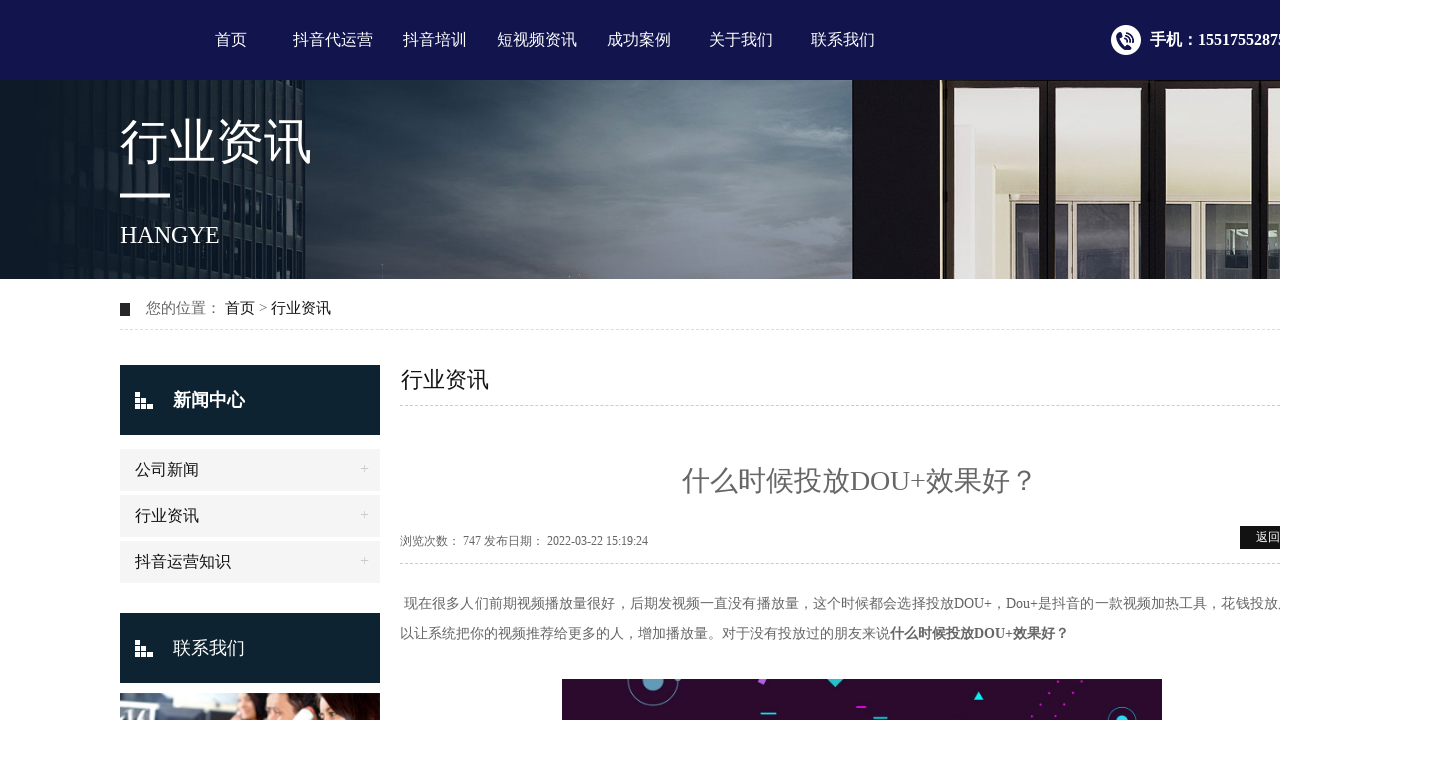

--- FILE ---
content_type: text/html; charset=utf-8
request_url: http://www.krbhgc.com/hangye/190.html
body_size: 5579
content:

<!DOCTYPE html PUBLIC "-//W3C//DTD XHTML 1.0 Transitional//EN" "http://www.w3.org/TR/xhtml1/DTD/xhtml1-transitional.dtd">
<html xmlns="http://www.w3.org/1999/xhtml">

<head>
    <meta http-equiv="Content-Type" content="text/html; charset=utf-8" />
    <title>什么时候投放DOU+效果好？_郑州抖音代运营公司</title>
    <meta name="description" content="郑州抖音代运营公司是一家专业抖音代运营公司,提供郑州抖音运营,郑州抖音培训,抖音小店开通,河南郑州抖音代运营,抖音短视频策划营销等服务.详情咨询:15517552875." />
    <meta name="keywords" content="郑州抖音培训，郑州抖音运营，郑州抖音代运营，河南抖音代运营，河南抖音代运营公司" />
    <link rel="stylesheet" type="text/css" href="/css/common.css">
    <link rel="stylesheet" type="text/css" href="/css/public.css" />
    <link rel="stylesheet" type="text/css" href="/css/cp.css" />
    <link rel="stylesheet" type="text/css" href="/css/zishiying.css">
    <link href="/css/page.css" rel="stylesheet" type="text/css" />
    <link rel="stylesheet" type="text/css" href="/css/cpis.css" />
</head>
<body>
    
 <script src="/base.js"></script>

             	<div class="header">

		<div class="cont">

			<div class="header_left">

				<div class="header_right1"><img src="/picture/dh.png"><p>手机：15517552875</p></div>

			</div>

			<div class="header_mid">

				<ul>

				
					<li><a href="/"  >首页</a></li>

				
					<li><a href="/daiyunying/"  >抖音代运营</a></li>

					<li><a href="/peixun/"  >抖音培训</a></li>

				
					<li><a href="/news/"  >短视频资讯</a></li>
					<li><a href="/anli/"  >成功案例</a></li>

				

				
					<li><a href="/jianjie/" rel="nofollow">关于我们</a></li>

				
					<li><a href="/contact/" rel="nofollow">联系我们</a></li>

				
				</ul>

			</div>

			<div class="header_right"><img src="/picture/dh.png"><p>手机：15517552875</p></div>

		</div>

	</div>

	<script>
	    $(function () {
	        var pathname = window.location.pathname;
	        $.each($('.header_mid ul li'), function (index, val) {
	            var url = $(this).children().attr('href');
	            if (url === pathname) {
	                $(this).addClass('active')
	            };
	        });
	    });

    </script>

	<!-- 头部结束 -->

	<div class="clear"></div>

    <div class="solutions_banner" style="background-image: url(/images/b_case01.jpg);">
        <img src="/images/b_case01.jpg" alt="">
        <div class="txts">
            <h1>行业资讯</h1>
            <p>hangye</p>
        </div>

    </div>
    <div class="clear" style="height: 20px"></div>
    <div class="wz wide">
        <i></i>
        <p>您的位置： <a href="http://www.krbhgc.com/">首页</a> &gt; <a href="http://www.krbhgc.com/hangye/">行业资讯</a></p>
    </div>

    <div class="kb"></div>

    <div class="cp wide">

        <div class="cp_l fl">
            <div class="cp_l01">
                <i>
                    <img src="/images/tyylc_03.png"></i><p style="font-weight: 600; color: #ffffff;">
                        新闻中心
                    </p>
            </div>
            <div class="cp_l02">
                <ul>
                    
                    <li>
                        <p><a href="http://www.krbhgc.com/gongsi/">公司新闻</a></p>
                        <i>+</i></li>
                    <dl>
                        
                    </dl>


                    
                    <li>
                        <p><a href="http://www.krbhgc.com/hangye/">行业资讯</a></p>
                        <i>+</i></li>
                    <dl>
                        
                    </dl>


                    
                    <li>
                        <p><a href="http://www.krbhgc.com/zhishi/">抖音运营知识</a></p>
                        <i>+</i></li>
                    <dl>
                        
                    </dl>


                    
                </ul>
            </div>
            
 <div class="lx">
					 <div class="lx_top"><i><img src="/images/tyylc_03.png"></i><p><a href="/contact/">联系我们</a></p></div>
					 
					 <div class="lx_r">
						 <i><img src="/images/jsy_73.jpg"></i>
						 <p>郑州抖音代运营公司 </p>
						 <p>联系人：李经理</p>
						 <p>手机：15517552875</p>
					 </div>
				 </div>
        </div>

        <div class="cp_r fr">
            <div class="cp_r01">
                <p><a href="http://www.krbhgc.com/hangye/">行业资讯</a></p>
            </div>
            <div class="nygsjj ">
                <div class="xiangqing01">
                    <div class="xiangqing01">
                        <h1 style="font-weight: normal; font-size: 28px; height: 30px;">什么时候投放DOU+效果好？</h1>
                    </div>
                </div>
                <div class="xiangqing02">
                    <p>浏览次数： 747  发布日期： 2022-03-22 15:19:24</p>
                    <span><a href="http://www.krbhgc.com/hangye/">返回列表</a></span>
                </div>
                <div class="xiangqing03">
                    <p>
	<span style="font-size:14px;">&nbsp;现在很多人们前期视频播放量很好，后期发视频一直没有播放量，这个时候都会选择投放DOU+，Dou+是抖音的一款视频加热工具，花钱投放后，可以让系统把你的视频推荐给更</span><span style="font-size:14px;">多的人，增加播放量。对于没有投放过的朋友来说<strong>什么时候投放DOU+效果好？</strong></span> 
</p>
<p>
	<span style="font-size:14px;"><strong><br />
</strong></span> 
</p>
<p align="center">
	<span style="font-size:14px;"><strong>&nbsp;<img src="/UpLoad/image/20220322/20220322152107_5809.jpg" title=" 什么时候投放DOU+效果好？" alt=" 什么时候投放DOU+效果好？" height="219" width="600" /><br />
</strong></span> 
</p>
<p>
	<span style="font-size:14px;"><br />
</span> 
</p>
<span style="font-size:14px;"><strong>&nbsp; 怎么投放DOU+?</strong></span><br />
<p>
	<span style="font-size:14px;">&nbsp; 打开抖音,选择想要“加热”的视频作品,点击右侧的分享按钮。在视频分享页面,点击第二排的“DOU+速推”按钮。进入“DOU+上热门”界面,在“投放目标”列表框中选择“购</span><span style="font-size:14px;">物车点击”选项,设置相应的投放金额,可以看到预计提升的播放量,点击“支付”按钮即可。</span> 
</p>
<p>
	<span style="font-size:14px;"><br />
</span> 
</p>
<span style="font-size:14px;"><strong>&nbsp; 什么时候投放DOU+效果好？</strong></span><br />
<p>
	<span style="font-size:14px;">&nbsp; 1、在抖音dou+投放的时间点选择上很关键。一般的做法是，视频发布之初，如果看到视频有爆的苗头，大概视频发布1~2个小时之后，就用 Dou+助推一把，让视频爆的几率更大</span><span style="font-size:14px;">。</span> 
</p>
<p>
	<span style="font-size:14px;"><br />
</span> 
</p>
<span style="font-size:14px;">&nbsp; 2、时间点：：一次投放1.5小时之后；</span><br />
<span style="font-size:14px;">&nbsp; 投放金额：分9笔投放，每笔100元；</span><br />
<span style="font-size:14px;">&nbsp; 投放时间：可选12或24小时，投放系统智能推荐；</span><br />
<p>
	<span style="font-size:14px;">&nbsp; 在投放完成后，一定要做好数据监测，每间隔一小时监测下出单数据，算出ROI .</span> 
</p>
<p>
	<span style="font-size:14px;"><br />
</span> 
</p>
<p>
	<span style="font-size:14px;">&nbsp; 3、新号视频首次投放100元，上午10点左右投时长12小时或下午5点左右投放时长6小时。如果是做抖音带货，当DOU+金额消耗30%-50%时，查询产出佣金。若产出大于消</span><span style="font-size:14px;">耗金额，可以等待结束后再算以下投产比。</span> 
</p>
<p>
	<span style="font-size:14px;"><br />
</span> 
</p>
<p>
	<span style="font-size:14px;">&nbsp; 4、在投放DOU＋的时候要么选择一个有潜力的作品，要么就重新拍摄一个优质内容视频。当然，我的建议是重新拍摄一个优质内容。视频一定要有创新、亮点、或者针对某个行</span><span style="font-size:14px;">业以及领域的受众用户痛点，能调动用户的情绪。</span> 
</p>
<p>
	<span style="font-size:14px;"><br />
</span> 
</p>
<span style="font-size:14px;"><strong>&nbsp; 什么时候投放DOU+效果好</strong>大家可参考上面这些，投放DOU+的视频必须是原创视频,内容完整度好,视频时长超过7秒,抖音dou+要在视频发布初期投，越往后，Dou+效果越不明显。</span><span style="font-size:14px;">一旦错过了视频助燃黄金期，再怎么烧Dou+都无济于事。</span>
                </div>

                <div class="tjzx">
                    <div class="tjzx_top">
                        <p>[相关推荐]</p>
                    </div>
                    
                    <div class="tjzx_foot">
                        <!--tjzx_l-->
                        <div class="gsxw_f">
                            <ul>

                                
                                <li>
                                    <i></i>
                                    <p><a href="http://www.krbhgc.com/hangye/140.html">什么是抖音代运营？代运营好处</a></p>
                                    <span>2021-10-21 15:33:22</span>
                                </li>
                                
                                <li>
                                    <i></i>
                                    <p><a href="http://www.krbhgc.com/hangye/328.html">企业如何快速开通抖音小店？</a></p>
                                    <span>2025-03-13 21:23:02</span>
                                </li>
                                
                                <li>
                                    <i></i>
                                    <p><a href="http://www.krbhgc.com/hangye/327.html">如何评估抖音代运营公司实力？</a></p>
                                    <span>2025-03-04 18:16:54</span>
                                </li>
                                
                                <li>
                                    <i></i>
                                    <p><a href="http://www.krbhgc.com/hangye/326.html">抖音热门音乐在短视频创作中有哪些好处？</a></p>
                                    <span>2025-02-28 20:37:45</span>
                                </li>
                                
                                <li>
                                    <i></i>
                                    <p><a href="http://www.krbhgc.com/hangye/325.html">抖音和直播有哪些区别？</a></p>
                                    <span>2025-02-19 22:01:27</span>
                                </li>
                                
                                <li>
                                    <i></i>
                                    <p><a href="http://www.krbhgc.com/hangye/324.html">抖音代运营收费标准如何？</a></p>
                                    <span>2025-02-14 20:44:17</span>
                                </li>
                                
                                <li>
                                    <i></i>
                                    <p><a href="http://www.krbhgc.com/hangye/323.html">抖音直播管理员怎么设置？</a></p>
                                    <span>2025-02-08 21:43:54</span>
                                </li>
                                
                                <li>
                                    <i></i>
                                    <p><a href="http://www.krbhgc.com/hangye/322.html">抖音推广停止不退钱怎么解决？</a></p>
                                    <span>2025-01-20 21:05:21</span>
                                </li>
                                
                                <li>
                                    <i></i>
                                    <p><a href="http://www.krbhgc.com/hangye/321.html">抖音直播需要准备哪些东西？</a></p>
                                    <span>2025-01-10 11:28:15</span>
                                </li>
                                
                                <li>
                                    <i></i>
                                    <p><a href="http://www.krbhgc.com/hangye/320.html">抖音的赞怎么清零？</a></p>
                                    <span>2025-01-03 22:37:42</span>
                                </li>
                                
                                <li>
                                    <i></i>
                                    <p><a href="http://www.krbhgc.com/hangye/319.html">抖音无法上热门原因有哪些？</a></p>
                                    <span>2024-12-26 21:51:36</span>
                                </li>
                                
                                <li>
                                    <i></i>
                                    <p><a href="http://www.krbhgc.com/hangye/318.html">抖音新手如何快速直播吸引人气？</a></p>
                                    <span>2024-12-19 22:34:07</span>
                                </li>
                                
                            </ul>
                        </div>
                    </div>
                    
                </div>

                <div class="xgzx-pagin-01">
                    <dl>
                        <dd>
                            <p>上一篇：<a href="/hangye/140.html">什么是抖音代运营？代运营好处</a></p>
                        
                        </dd>
                        <dt></dt>
                        <dd>
                            <p>下一篇：<a href="/hangye/328.html">企业如何快速开通抖音小店？</a></p>
                        </dd>
                    </dl>
                    <div class="xgzx-pagin-01-href"><span><a href="http://www.krbhgc.com/hangye/">返回列表</a></span> </div>
                    <div class="xgzx-pagin-01-key">
                        <p>
                            本文标签：
                   
                        </p>


                    </div>
                    <div class="clear"></div>

                </div>
            </div>
        </div>

    </div>


    <div class="kb"></div>


    
    <!--新增尾begin底部开始-->
   	<div class="footer_top">
		<div class="cont">
			<div class="ftop_l">
				<p>新闻中心</p>
				<ul>
			 
      <li><a href="http://www.hndlwx.cn/zhishi/">短视频知识</a></li>
                        
      <li><a href="http://www.hndlwx.cn/hangye/">行业资讯</a></li>
                        
      <li><a href="http://www.hndlwx.cn/gongsi/">公司新闻</a></li>
                        
				</ul>
			</div>
			<div class="ftop_l1" style="width: 600px">
				<p>联系方式</p>
				<ul>
					
					<li><img src="/picture/ftop3.png"><p>手机：15517552875</p></li>
					
				</ul>
			</div>
			<div class="ftop_m"><img src="/picture/contact-code.jpg" style="width: 100px;"></div>
	
		</div>
	</div>
	<div class="clear"></div>
	<div class="footer_btm" style="height:auto">
		<div class="cont" style="line-height:25px; padding:15px 0 ; text-align:center">
			
		</div>
	</div>

	<script>
	    $(function () {
	        // 返回顶部
	        $(".yb_top").click(function () {
	            $("html,body").animate({
	                'scrollTop': '0px'
	            }, 300)
	        });
	    });
	</script>
</body>
</html>


--- FILE ---
content_type: text/css
request_url: http://www.krbhgc.com/css/common.css
body_size: 9298
content:
body, h1, h2, h3, h4, h5, h6, hr, p, blockquote, dl, dt, dd, ul, ol, li, pre, form, fieldset, legend, button, input, textarea, th, td, section,a,span{margin: 0; padding: 0; box-sizing: border-box;}

*{font-family: "Microsoft YaHei"; margin: 0; padding: 0;}

body{min-width: 1440px;}

a{text-decoration: none;}

li{list-style: none;}

a,img{border:0;}

.cont{width: 1200px; margin:auto;}

.clear{clear: both;}

.solutions_banner{ overflow:hidden;position: relative; background-position:center center; background-repeat:no-repeat; background-size:cover;/*background-attachment:fixed;*/ }
.solutions_banner img{ display:block; width:100%;opacity:0;filter:Alpha(opacity=0);}
.solutions_banner .pose{ position:absolute; bottom:0; height:50px; line-height:50px; background:rgba(0,0,0,0.3); width:100%; color:#999999; font-size:16px;}
.solutions_banner .pose .gy2{ text-align:right;}
.solutions_banner .pose .imgs{ display:inline-block; width:20px; vertical-align:sub; margin-right:8px;opacity:1.0;filter:Alpha(opacity=100);}
.solutions_banner .pose a{color:#999999; font-size:16px;}
.solutions_banner .pose a:hover{ color:#fff;}
.solutions_banner .pose label{ color:#fff; font-size:16px;}

.solutions_banner .txts{width: 1200px; position: absolute;top: 50%;left: 50%;z-index: 2;transform: translate(-50%,-50%);-webkit-transform: translate(-50%,-50%);-moz-transform: translate(-50%,-50%);-ms-transform: translate(-50%,-50%);-o-transform: translate(-50%,-50%); }
.solutions_banner .txts h1{ font-weight:normal; margin-bottom:2%; padding-bottom:2%;font-family:"华文细黑"; background:url(../images/bgs3.png) left bottom no-repeat; font-size:48px;color:#fff;}
.solutions_banner .txts p{ color:#fff;font-family:"华文细黑"; font-size:24px; text-transform:uppercase; }
.solutions_banner .txts .website_bnt{ clear:both; display:block; width:210px; height:48px; line-height:48px; border-radius:30px; background:url(../images/website_bg1.png) 139px center #fff  no-repeat; text-indent:51px; font-size:16px; color:#3d4ed2; margin-top:34px;transition:all 0.3s;}
.solutions_banner .txts .website_bnt:hover{ margin-left:5px;background-position:143px center;}


/*头部*/

.header{height: 80px;width: 100%;margin: auto;background: #11144d;}

.header_left{width: 185px;float: left;}

.header_left img{display: block;}

.header_mid{width: 720px;float: left;margin-left: 60px;height: 70px;margin-top: 10px;}

.header_mid li{width: 102px;height: 70px;overflow: hidden;float: left;}

.header_mid li a{width: 100%;display: block;font-size: 16px;color: #fff;text-align: center;line-height: 60px;height: 70px;transition:ease-in-out 0.5s;}

.header_mid li:hover a{color: #11144d;background: url(../images/20.jpg) no-repeat #fff;background-position:center 50px;font-weight: bold;border-top-left-radius: 10px;border-top-right-radius: 10px;}

.header_mid li.active a{color: #11144d;background: url(../images/20.jpg) no-repeat #fff;background-position:center 50px;font-weight: bold;border-top-left-radius: 10px;border-top-right-radius: 10px;}

.header_right{height: 32px;width: 210px;float: right;margin-top: 24px;}

.header_right img{display: block;float: left;}

.header_right p{display: inline-block;float: left;font-size: 16px;color: #fff;font-weight: bold;margin-left: 8px;line-height: 32px;}

.header_left .header_right1{display: none;float: right;width: 150px;margin-right: 10px;margin-top: 16px;}

.header_left .header_right1 img{display: block;width: 26px;float: left;margin-left: 0;height: 26px;}

.header_left .header_right1 p{display: inline-block;font-size: 12px;color: #fff;font-weight: bold;margin-left: 6px;line-height: 24px;float: left;}







/*banner轮播*/

.slideBox{ width:100%; height:644px; overflow:hidden; position:relative;}

.slideBox .hd{overflow:hidden; position:absolute; right:22%; bottom:30px; z-index:1; }

.slideBox .hd ul{ overflow:hidden; zoom:1; float:left;  }

.slideBox .hd ul li{ float:left; margin-right:10px;  width:10px; height:10px;text-align:center; background:#fff; cursor:pointer;border-radius: 10px; transition:ease-in-out 0.5s;}

.slideBox .hd ul li.on{ background:url(../images/yuan.png);width: 30px;height: 10px;transition:ease-in-out 0.5s;}

.slideBox .bd{ position:relative; height:100%; z-index:0;   }

.slideBox .bd li{ zoom:1; vertical-align:middle; }

.slideBox .bd img{ width:100%; height:644px; display:block;  }


.yd_slideBox{ width:100%; height:644px; overflow:hidden; position:relative;}

.yd_slideBox .hd{overflow:hidden; position:absolute; right:22%; bottom:30px; z-index:1; }

.yd_slideBox .hd ul{ overflow:hidden; zoom:1; float:left;  }

.yd_slideBox .hd ul li{ float:left; margin-right:10px;  width:10px; height:10px;text-align:center; background:#fff; cursor:pointer;border-radius: 10px; transition:ease-in-out 0.5s;}

.yd_slideBox .hd ul li.on{ background:url(../images/yuan.png);width: 30px;height: 10px;transition:ease-in-out 0.5s;}

.yd_slideBox .bd{ position:relative; height:100%; z-index:0;   }

.yd_slideBox .bd li{ zoom:1; vertical-align:middle; }

.yd_slideBox .bd img{ width:100%; height:644px; display:block;  }






/*主体*/

.box{width: 100%;height:auto;background: url(../images/bj.png) no-repeat;background-position-y:100%; }

.box1{width: 100%;height:auto;background: url(../images/bj1.png) no-repeat;background-position-y:100%; }

.box_why{width: 1400px;height: auto;background: #f7f7f7;margin: auto;padding-bottom: 30px;}

.box_why1{width: 1400px;height: auto;background: #f7f7f7;margin: auto;padding-bottom: 95px;}

.box_why2{width: 1400px;height: auto;background: #f7f7f7;margin: auto;padding-bottom: 58px;}

.box_why3{width: 1400px;height: auto;background: #f7f7f7;margin: auto;padding-bottom: 65px;}



/* 为什么企业要选择抖音代运营 */

.xzdy{width: 100%;margin: auto;overflow: hidden;padding-bottom: 4px;}

.xzdy_top{width: 100%;margin: auto;margin-top: 40px;}

.xzdy_top p{display: block;font-size: 32px;color: #11144d;text-align: center;background: url(../images/70.png) no-repeat;background-position: bottom;padding-bottom: 10px;font-weight: bold;}

.xzdy_top1{width: 100%;margin: auto;margin-top: 25px;}

.xzdy_top1 span{display: block;text-align: center;font-size: 16px;color: #080101;margin-top: 5px; }

.xzdy_btm{width: 100%;margin: auto;margin-top: 18px;}

.xzdy_btm li{float: left;width: 280px;margin-left: 25px;height: 248px;position: relative;}

.xzdy_btm li:first-child{margin-left: 0;}

.xzdy_btm li .yunying1{width: 100%;height: 145px;}

.xzdy_btm li .yunying1 img{width: 100%;height: 145px;display: block;margin: auto;}

.xzdy_btm li .yunying1 .yy11{position: absolute;top: 0;display: none;}

.xzdy_btm li .yunying2{width: 100%;height: 120px;background: #ffffff;box-shadow: 0 0 10px -3px #ccc;}

.xzdy_btm li .yunying2 p{display: block;font-size:18px;color: #45b6d7;text-align: center;line-height: 42px; }

.xzdy_btm li .yunying2 span{display: block;width: 255px;margin: auto;font-size: 14px;color: #4c4c4c;line-height: 24px;text-align: center;}

.xzdy_btm li:hover .yunying1 .yy1{display: none;}

.xzdy_btm li:hover .yunying1 .yy11{display: block;}



/* 我们能做什么 */

.wedo_top{width: 100%;margin: auto;margin-top: 60px;}

.wedo_top p{display: block;font-size: 32px;color: #11144d;text-align: center;background: url(../images/70.png) no-repeat;background-position: bottom;padding-bottom: 10px;font-weight: bold;}

.wedo_top span{display: block;font-size: 14px;color: #808080;text-align: center;margin-top: 6px;}

.wedo_btm{width: 100%;margin: auto; margin-top: 25px;height: 295px;}

.wedo_btm li{width: 225px;float: left;height: 290px;box-shadow:0 0 5px 0px #ccc;background: transparent;margin-left: 15px;}

.wedo_btm li:first-child{margin-left: 0;}

.wedo_btm li img{display: block;margin: auto;margin-top: 45px;}

.wedo_btm li img.do11{display: none;}

.wedo_btm li p{display: block;text-align: center;font-size: 16px;color: #4c4c4c;margin-top: 20px;font-weight: bold;}

.wedo_btm li span{display: block;margin: auto;font-size: 14px;color: #808080;width: 200px;text-align: center;margin-top: 15px;line-height: 22px;}

.wedo_btm li:hover{background: url(../images/dobj.jpg) no-repeat;}

.wedo_btm li:hover .do1{display: none;}

.wedo_btm li:hover .do11{display: block;}

.wedo_btm li:hover p,.wedo_btm li:hover span{color: #fff;}



/*公司介绍*/

.company{width: 1400px;height: 400px;background: url(../images/1400.png) no-repeat;margin: auto;}

.com_left{width: 588px;height: 318px;margin-top: 41px;float: left;}

.com_right{width: 590px;float: right;height: 318px;margin-top: 41px;}

.com_right p{display: block;font-weight: bold;font-size: 18px;color: #e6e7e7;margin-top: 25px;}

.com_right span{display: block;font-size: 14px;color: #e6e7e7;margin-top: 10px;line-height: 28px;}

.com_right .a{display: block;font-size: 14px;color: #e6e7e7;margin-top: 22px;background: url(../images/a.png) no-repeat;width: 100px;height: 32px;line-height: 32px;text-align: center;}

.com_right a{color:#fff;}

.box_dai{width: 1400px;height: auto;background: #f7f7f7;margin: auto;padding-bottom: 60px;}



/*抖音段视频*/

.movie_top{width: 100%;margin: auto;margin-top: 30px;}

.movie_top p{display: block;font-size: 32px;color: #11144d;text-align: center;background: url(../images/70.png) no-repeat;background-position: bottom;padding-bottom: 10px;font-weight: bold;}

.movie_top span{display: block;font-size: 14px;color: #808080;text-align: center;margin-top: 6px;}

.movie_btm{width: 100%;height: 110px;margin: auto;margin-top: 30px;}

.movie_btm img{display: block;margin: auto;}





/*优云热推*/

.anli_top{width: 100%;margin: auto;margin-top: 30px;}

.anli_top p{display: block;font-size: 32px;color: #11144d;text-align: center;background: url(../images/70.png) no-repeat;background-position: bottom;padding-bottom: 10px;font-weight: bold;}

.anli_top span{display: block;font-size: 14px;color: #808080;text-align: center;margin-top: 6px;}

.yd_slideGroup{display: none;}

.yd_slideGroup .parBd .bd ul{ overflow:hidden;text-align: center;margin: auto;  }

.yd_slideGroup .parBd .bd ul li{float:left; overflow:hidden; text-align:center;width: 50%;position: relative;transition: All 0.4s ease-in-out;}

.yd_slideGroup .parBd .bd .tempWrap{width: 100% !important;}

.yd_slideGroup .parBd .hd{width: 100%;margin: auto;text-align: center;margin-top: 15px;}

.yd_slideGroup .parBd .hd ul{margin: 0 auto;overflow: hidden;text-align: center;display: inline-block;}

.yd_slideGroup .parBd .hd ul li{ float:left;  width:14px; height:14px; overflow:hidden; margin-right:8px; cursor:pointer;border-radius: 14px;background:url(../images/dian2.png) no-repeat ;text-indent:-999px; }

.yd_slideGroup .parBd .hd ul li.on{ background:url(../images/dian1.png) no-repeat; }

.yd_slideGroup .parBd .picScroll-left{margin-top: 15px;}

.yd_slideGroup .parBd .bd ul li .pic{width: 96%;height:auto;overflow: hidden;margin: auto;}

.yd_slideGroup .parBd .bd ul li .pic img{display: block;margin: auto;width: 100%;height: 305px;}

.yd_slideGroup .parBd .bd ul li .title{width:96%;height: 150px;position: absolute;bottom: 0;left: 2%;background: url(../images/228.png) no-repeat;}

.yd_slideGroup .parBd .bd ul li .title p{display: inline-block;font-size: 14px;background:-webkit-linear-gradient(left,#cf9bea,#3eb8d6);-webkit-background-clip:text;-webkit-text-fill-color:transparent;float: left;margin-left: 8px;margin-top: 70px;font-weight: bold;width: 92%;overflow: hidden;white-space: nowrap;text-overflow: ellipsis;text-align: left;}

.yd_slideGroup .parBd .bd ul li .title span{display: block;width: 92%;float: left;font-size: 12px;color: #ffffff;text-align: left;margin-left: 8px;margin-top: 6px;height: 48px;overflow: hidden;}

.yd_slideGroup .parBd .bd ul li .pic1{width: 100%;height:305px;overflow: hidden;background: url(../images/more.jpg) no-repeat;background-position: center;}

.yd_slideGroup .parBd .bd ul li .pic1 img{display: block;margin: auto;margin-top: 70px;}

.yd_slideGroup .parBd .bd ul li .pic1 a{display: block;text-align: center;font-size: 14px;color: #fff;margin-top: 16px;}















.slideGroup .parBd .bd ul{ overflow:hidden;text-align: center;margin: auto;  }

.slideGroup .parBd .bd ul li{float:left; overflow:hidden; text-align:center;width: 25%;position: relative;transition: All 0.4s ease-in-out; margin-top: 16px;}

.slideGroup .parBd .bd .tempWrap{width: 100% !important;}

.slideGroup .parBd .hd{width: 100%;margin: auto;text-align: center;margin-top: 22px;}

.slideGroup .parBd .hd ul{margin: 0 auto;overflow: hidden;text-align: center;display: inline-block;}

.slideGroup .parBd .hd ul li{ float:left;  width:14px; height:14px; overflow:hidden; margin-right:15px; cursor:pointer;border-radius: 14px;background:url(../images/dian2.png) no-repeat ;text-indent:-999px; }

.slideGroup .parBd .hd ul li.on{ background:url(../images/dian1.png) no-repeat; }

.slideGroup .parBd .picScroll-left{margin-top: 15px;}

.slideGroup .parBd .bd ul li .pic{width: 100%;height:515px;overflow: hidden;}

.slideGroup .parBd .bd ul li .pic img{display: block;margin: auto;width: 285px;height: 505px;margin-top: 5px;}

.slideGroup .parBd .bd ul li .title{width:285px;height: 228px;position: absolute;bottom: 0;left: 7.5px;background: url(../images/228.png) no-repeat;background-position-y: -5px;}

.slideGroup .parBd .bd ul li .title p{display: inline-block;font-size: 16px;color: #ffffff;float: left;margin-left: 12px;margin-top: 135px;font-weight: bold;width: 205px;text-align: left;}

.slideGroup .parBd .bd ul li .title span{display: block;width: 205px;float: left;font-size: 14px;color: #ffffff;text-align: left;margin-left: 12px;margin-top: 10px;}

.slideGroup .parBd .bd ul li .title img{float: right;margin-right: 14px;margin-top: 20px;}



.slideGroup .parBd .bd ul li .title img.douyin12{display: none;-webkit-animation: circle 3s infinite linear;-moz-animation: circle 3s infinite linear;-ms-animation: circle 3s infinite linear;-o-animation: circle 3s infinite linear;animation: circle 3s infinite linear;}

@-webkit-keyframes circle {

	0% {

		-webkit-transform: rotate(0deg);

		-moz-transform: rotate(0deg);

		-ms-transform: rotate(0deg);

		-o-transform: rotate(0deg);

		transform: rotate(0deg);

	}

	100% {

		-webkit-transform: rotate(360deg);

		-moz-transform: rotate(360deg);

		-ms-transform: rotate(360deg);

		-o-transform: rotate(360deg);

		transform: rotate(360deg);

	}

}

@-moz-keyframes circle {

	0% {

		-webkit-transform: rotate(0deg);

		-moz-transform: rotate(0deg);

		-ms-transform: rotate(0deg);

		-o-transform: rotate(0deg);

		transform: rotate(0deg);

	}

	100% {

		-webkit-transform: rotate(360deg);

		-moz-transform: rotate(360deg);

		-ms-transform: rotate(360deg);

		-o-transform: rotate(360deg);

		transform: rotate(360deg);

	}

}

@-o-keyframes circle {

	0% {

		-webkit-transform: rotate(0deg);

		-moz-transform: rotate(0deg);

		-ms-transform: rotate(0deg);

		-o-transform: rotate(0deg);

		transform: rotate(0deg);

	}

	100% {

		-webkit-transform: rotate(360deg);

		-moz-transform: rotate(360deg);

		-ms-transform: rotate(360deg);

		-o-transform: rotate(360deg);

		transform: rotate(360deg);

	}

}

@keyframes circle {

	0% {

		-webkit-transform: rotate(0deg);

		-moz-transform: rotate(0deg);

		-ms-transform: rotate(0deg);

		-o-transform: rotate(0deg);

		transform: rotate(0deg);

	}

	100% {

		-webkit-transform: rotate(360deg);

		-moz-transform: rotate(360deg);

		-ms-transform: rotate(360deg);

		-o-transform: rotate(360deg);

		transform: rotate(360deg);

	}

}

.slideGroup .parBd .bd ul li:hover .title img.douyin12{display: block;}

.slideGroup .parBd .bd ul li:hover .title img.douyin11{display: none;}

.slideGroup .parBd .bd ul li:hover .title p{background:-webkit-linear-gradient(left,#cf9bea,#3eb8d6);-webkit-background-clip:text;-webkit-text-fill-color:transparent;}





.slideGroup .parBd .bd ul li:hover{transform: translate(0, -10px);}

.slideGroup .parBd .bd ul li:hover .pic img{box-shadow: 0 0 10px -2px #39697d;}

.slideGroup .parBd .bd ul li .pic1{width: 100%;height:515px;overflow: hidden;background: url(../images/more.jpg) no-repeat;background-position: center;}

.slideGroup .parBd .bd ul li .pic1 img{display: block;margin: auto;margin-top: 170px;}

.slideGroup .parBd .bd ul li .pic1 a{display: block;text-align: center;font-size: 14px;color: #fff;margin-top: 16px;}

.slideGroup .parBd .bd ul li:hover .pic1 img{-webkit-animation: circle1 3s infinite linear;-moz-animation: circle1 3s infinite linear;-ms-animation: circle1 3s infinite linear;-o-animation: circle1 3s infinite linear;animation: circle1 3s infinite linear;}

@-webkit-keyframes circle1 {

	0% {

		-webkit-transform: rotate(0deg);

		-moz-transform: rotate(0deg);

		-ms-transform: rotate(0deg);

		-o-transform: rotate(0deg);

		transform: rotate(0deg);

	}

	100% {

		-webkit-transform: rotate(360deg);

		-moz-transform: rotate(360deg);

		-ms-transform: rotate(360deg);

		-o-transform: rotate(360deg);

		transform: rotate(360deg);

	}

}

@-moz-keyframes circle1 {

	0% {

		-webkit-transform: rotate(0deg);

		-moz-transform: rotate(0deg);

		-ms-transform: rotate(0deg);

		-o-transform: rotate(0deg);

		transform: rotate(0deg);

	}

	100% {

		-webkit-transform: rotate(360deg);

		-moz-transform: rotate(360deg);

		-ms-transform: rotate(360deg);

		-o-transform: rotate(360deg);

		transform: rotate(360deg);

	}

}

@-o-keyframes circle1 {

	0% {

		-webkit-transform: rotate(0deg);

		-moz-transform: rotate(0deg);

		-ms-transform: rotate(0deg);

		-o-transform: rotate(0deg);

		transform: rotate(0deg);

	}

	100% {

		-webkit-transform: rotate(360deg);

		-moz-transform: rotate(360deg);

		-ms-transform: rotate(360deg);

		-o-transform: rotate(360deg);

		transform: rotate(360deg);

	}

}

@keyframes circle1 {

	0% {

		-webkit-transform: rotate(0deg);

		-moz-transform: rotate(0deg);

		-ms-transform: rotate(0deg);

		-o-transform: rotate(0deg);

		transform: rotate(0deg);

	}

	100% {

		-webkit-transform: rotate(360deg);

		-moz-transform: rotate(360deg);

		-ms-transform: rotate(360deg);

		-o-transform: rotate(360deg);

		transform: rotate(360deg);

	}

}





/*新闻*/

.news_top{width: 100%;margin: auto;margin-top: 28px;}

.news_top p{display: block;font-size: 32px;color: #11144d;text-align: center;background: url(../images/70.png) no-repeat;background-position: bottom;padding-bottom: 10px;font-weight: bold;}

.news_top span{display: block;font-size: 14px;color: #808080;text-align: center;margin-top: 6px;}

.news_btm{width: 100%;margin: auto;margin-top: 27px;overflow: hidden;}


.news_btm_all{width: 30%;float: left;border-right: 1px solid #dcdcdc;margin-left: 2.5%}
.news_top_1{width: 95%;height:40px; }
.news_top_1 p{display: block;line-height: 40px;float: left;font-size: 20px;color:#666;}
.news_top_1 a{width: 32px;height: 5px;background: url(../images/jb_more.png) no-repeat right;float: right;display: block;margin-top: 25px}
.news_top_2{width: 95%;}
.news_top_2 li{width: 100%;margin-bottom: 5px;}
.news_top_2 li a{color: #808080;font-size: 14px;float: left;line-height: 24px;width: 100%;display: block;white-space: nowrap;text-overflow: ellipsis;overflow: hidden;}




/*运营流程*/

.yunyinglc_top{width: 100%;margin: auto;margin-top: 28px;}

.yunyinglc_top p{display: block;font-size: 32px;color: #11144d;text-align: center;background: url(../images/70.png) no-repeat;background-position: bottom;padding-bottom: 10px;font-weight: bold;}

.yunyinglc_top span{display: block;font-size: 14px;color: #808080;text-align: center;margin-top: 6px;}

.yunyinglc_btm{width: 100%;margin: auto;overflow: hidden;margin-top: 25px;}

.yunyinglc_btm li{float: left;width: 200px;height: 200px;cursor: pointer;}

.yunyinglc_btm li img{display: block;margin: auto;}

.yunyinglc_btm li img.lc11{display: none;}

.yunyinglc_btm li p{display: block;text-align: center;width: 135px;margin: auto;font-size: 18px;color: #808080;margin-top: 15px;}

.yunyinglc_btm li:hover img.lc11{display: block;}

.yunyinglc_btm li:hover img.lc1{display: none;}

.yunyinglc_btm li:hover p{color: #3881d7;}





/*底部*/

.footer_top{width: 100%;margin: auto;background: url(../images/footer.png) no-repeat;height: 282px;margin-top: -33px;}

.ftop_l{width: 155px;height: 115px;float: left;margin-top: 98px;border-left: 1px solid #fff;border-right: 1px solid #fff;}

.ftop_l p{width: 18px;float: left;font-size: 16px;color: #ffffff;margin-left: 22px;margin-top: 17px;font-weight: bold;}

.ftop_l ul{display: block;float: left;margin-left: 22px;margin-top: 17px;}

.ftop_l ul li{margin-bottom: 15px;}

.ftop_l ul li:last-child{margin-bottom: 0;}

.ftop_l ul li a{display: block;font-size: 12px;color: #fff;}





.ftop_l1{width: 375px;height: 115px;float: left;margin-top: 98px;}

.ftop_l1 p{width: 18px;float: left;font-size: 16px;color: #ffffff;margin-left: 22px;margin-top: 17px;font-weight: bold;}

.ftop_l1 ul{display: block;float: left;margin-left: 22px;}

.ftop_l1 ul li{margin-bottom: 8px;width: 100%;height: 22px;}

.ftop_l1 ul li:last-child{margin-bottom: 0;}



.ftop_l1 ul li img{display: block;float: left;}

.ftop_l1 ul li p{display: block;font-size: 12px;color: #fff;font-weight: inherit;width: auto;float: left;margin-top: 0;margin-left: 8px;line-height: 22px;}



.ftop_m{width: 120px;height: 120px;float: right;margin-top: 98px;margin-left: 17px;}

.ftop_m img{display: block;margin: auto;}



.ftop_r{width: 436px;height: 120px;float: right;margin-top: 98px;margin-right: 35px;}

.ftop_r p{width: 18px;float: left;font-size: 16px;color: #ffffff;margin-left: 10px;margin-top: 17px;font-weight: bold;}

.ftop_r span{float: right;width: 395px;}

.ftop_r span a{font-size: 12px;color: #fff;margin-right: 10px;margin-bottom: 10px;}



.footer_btm{width: 100%;height: 75px;background: #000000;overflow: hidden;}

.footer_btm p{display: block;font-size: 12px;color: #cccccc;text-align: center;margin-top: 14px;text-transform: uppercase;}

.footer_btm p a{color: #1b57b3;}





/*抖音代运营*/

.dydyy_top{width: 100%;margin: auto;margin-top: 32px;}

.dydyy_top p{display: block;font-size: 32px;color: #11144d;text-align: center;background: url(../images/70.png) no-repeat;background-position: bottom;padding-bottom: 10px;font-weight: bold;}

.dydyy_top span{display: block;font-size: 14px;color: #808080;text-align: center;margin-top: 6px;}

.dydyy_btm{width: 100%;margin: auto;margin-top: 25px;}

.dydyy_btm_l {width: 820px;float: left;height: 220px;}

.dydyy_btm_l li{margin-bottom: 30px;display: block;font-size: 14px;color: #808080;margin-left: 10px;}

.dydyy_btm_r {width: 350px;height: 220px;float: right;margin-right: 20px;}

.dydyy_btm_r img{display: block;margin: auto;margin-top: 17.5px;}



.adv_top{width: 100%;margin: auto;margin-top: 50px;}

.adv_top p{display: block;font-size: 32px;color: #11144d;text-align: center;background: url(../images/70.png) no-repeat;background-position: bottom;padding-bottom: 10px;font-weight: bold;}

.adv_top span{display: block;font-size: 14px;color: #808080;text-align: center;margin-top: 6px;}

.adv_btm{width: 100%;margin: auto;margin-top: 30px;}



.adv_btm li{float: left;width: 390px;height: 200px;margin-left: 15px;background-image:-webkit-linear-gradient(left, #d09bea,#37b9d5);  margin-bottom: 15px;cursor: pointer;box-sizing:border-box; padding:1px; border-radius:10px;}

.adv_btm li .content{width:100%; height:100%; border-radius:10px;background: #f7f7f7;overflow: hidden;}

.adv_btm li:nth-child(3n+1){margin-left: 0;}

.adv_btm li img{display: block;margin-top: 22px;margin-left: 18px;}

.adv_btm li img.adv11{display: none;}

.adv_btm li p{display: inline-block;font-size: 16px;color: #0d2533;margin-left: 18px;margin-top: 15px;font-weight: bold;}

.adv_btm li span{display: block;width: 352px;margin-left: 18px;font-size: 16px;color: #808080;margin-top: 10px;}

.adv_btm li:hover img.adv11{display: block;}

.adv_btm li:hover img.adv1{display: none;}

.adv_btm li:hover p{background:-webkit-linear-gradient(left,#d09bea,#3db8d6);-webkit-background-clip:text;-webkit-text-fill-color:transparent;}



.jiaofu{width: 1400px;height: 665px;background: url(../images/665.png) no-repeat;margin: auto;overflow: hidden;}

.jiaofu_top{width: 100%;margin: auto;margin-top: 32px;}

.jiaofu_top p{display: block;font-size: 32px;color: #fff;text-align: center;background: url(../images/70.png) no-repeat;background-position: bottom;padding-bottom: 10px;font-weight: bold;}

.jiaofu_top span{display: block;font-size: 14px;color: #808080;text-align: center;margin-top: 6px;}



.jiaofu_btm{width: 1160px;margin: auto;margin-top: 30px;}

.jiaofu_btm li{width: 570px;height: 235px;float: left;margin-left: 20px;border-radius: 20px;background: #fff;margin-bottom: 20px;}

.jiaofu_btm li:nth-child(2n+1){margin-left: 0;}

.jiaofu_btm li:hover{background:url(../images/jiaofu.png) no-repeat;}

.jiaofu_btm li img{display: block;margin: auto;margin-top: 30px;}

.jiaofu_btm li img.jiaofu11{display: none;}

.jiaofu_btm li p{display: block;text-align: center;font-size: 18px;color: #0d2533;font-weight: bold;margin-top: 20px;}

.jiaofu_btm li:hover img.jiaofu1{display: none;}

.jiaofu_btm li:hover img.jiaofu11{display: block;}

.jiaofu_btm li span{display: block;width: 480px;margin: auto;margin-top: 12px;text-align: center;font-size: 16px;color: #808080;line-height: 25px;}

.jiaofu_btm li:hover p,.jiaofu_btm li:hover span{color: #fff;}



.dyanli_top{width: 100%;margin: auto;margin-top:26px;}

.dyanli_top p{display: block;float: left;font-size: 16px;color: #4c4c4c;}

.dyanli_top p a{color: #4c4c4c;}

.dyanli_top img{display: block;float: right;margin-top: 4px;}



.dyanli_btm{width: 100%;margin: auto;margin-top: 40px;}



.dyanli_btm li{width: 25%;float: left;position: relative;transition: All 0.4s ease-in-out;margin-bottom: 20px;}

.dyanli_btm li .pic{width: 100%;height:515px;overflow: hidden;}

.dyanli_btm li .pic img{display: block;margin: auto;width: 285px;height: 505px;margin-top: 5px;}

.dyanli_btm li .title{width:285px;height: 228px;position: absolute;bottom: 0;left: 7.5px;background: url(../images/228.png) no-repeat;background-position-y: -5px;}

.dyanli_btm li .title p{display: inline-block;font-size: 16px;color: #04429e;float: left;margin-left: 90px;margin-top: 135px;font-weight: bold;width: 205px;overflow: hidden;white-space: nowrap;text-overflow: ellipsis;}

.dyanli_btm li .title span{display: block;width: 205px;float: left;font-size: 14px;color: #ffffff;text-align: left;margin-left: 12px;margin-top: 10px;}

.dyanli_btm li .title img{float: right;margin-right: 14px;}



.dyanli_btm li .title img.douyin12{display: none;-webkit-animation: circle2 3s infinite linear;-moz-animation: circle2 3s infinite linear;-ms-animation: circle2 3s infinite linear;-o-animation: circle2 3s infinite linear;animation: circle2 3s infinite linear;}

@-webkit-keyframes circle2 {

	0% {

		-webkit-transform: rotate(0deg);

		-moz-transform: rotate(0deg);

		-ms-transform: rotate(0deg);

		-o-transform: rotate(0deg);

		transform: rotate(0deg);

	}

	100% {

		-webkit-transform: rotate(360deg);

		-moz-transform: rotate(360deg);

		-ms-transform: rotate(360deg);

		-o-transform: rotate(360deg);

		transform: rotate(360deg);

	}

}

@-moz-keyframes circle2 {

	0% {

		-webkit-transform: rotate(0deg);

		-moz-transform: rotate(0deg);

		-ms-transform: rotate(0deg);

		-o-transform: rotate(0deg);

		transform: rotate(0deg);

	}

	100% {

		-webkit-transform: rotate(360deg);

		-moz-transform: rotate(360deg);

		-ms-transform: rotate(360deg);

		-o-transform: rotate(360deg);

		transform: rotate(360deg);

	}

}

@-o-keyframes circle2 {

	0% {

		-webkit-transform: rotate(0deg);

		-moz-transform: rotate(0deg);

		-ms-transform: rotate(0deg);

		-o-transform: rotate(0deg);

		transform: rotate(0deg);

	}

	100% {

		-webkit-transform: rotate(360deg);

		-moz-transform: rotate(360deg);

		-ms-transform: rotate(360deg);

		-o-transform: rotate(360deg);

		transform: rotate(360deg);

	}

}

@keyframes circle2 {

	0% {

		-webkit-transform: rotate(0deg);

		-moz-transform: rotate(0deg);

		-ms-transform: rotate(0deg);

		-o-transform: rotate(0deg);

		transform: rotate(0deg);

	}

	100% {

		-webkit-transform: rotate(360deg);

		-moz-transform: rotate(360deg);

		-ms-transform: rotate(360deg);

		-o-transform: rotate(360deg);

		transform: rotate(360deg);

	}

}

.dyanli_btm li:hover .title img.douyin12{display: block;}

.dyanli_btm li:hover .title img.douyin11{display: none;}

.dyanli_btm li:hover .title p{background:-webkit-linear-gradient(left,#cf9bea,#3eb8d6);-webkit-background-clip:text;-webkit-text-fill-color:transparent;}

.dyanli_btm li:hover{transform: translate(0, -10px);}

.dyanli_btm li:hover .pic img{box-shadow: 0 0 10px -2px #39697d;}





.page {width: 100%;text-align: center;margin: auto;overflow: hidden;margin-top: 24px;margin-bottom: 20px;}
.pagelist li {float: left;margin: 5px;text-transform: uppercase;}
.page .on,.page li:hover {background: #cf9bea;color: #fff;}
.page li a{color: #4c4c4c;font-size: 14px;}
.dede_pages li:hover , .dede_pages .active{background:#cf9bea;color: #fff;border: 1px solid #cf9bea;}
.dede_pages li:hover a{background:#cf9bea;color: #fff;}
.pagelist{margin: 0 auto;overflow: hidden;text-align: center;display: inline-block;}
.dede_pages {float: none;margin-top: 0;margin-right: 0; position: relative;width: 100%;}
.page li {padding: 3px 8px;margin-right: 10px;border: 1px solid #b3b3b3;color: #4c4c4c;cursor: pointer;font-size: 14px;border-radius: 6px;}
.page .pagination{float: left;display: contents; }



.anli_detail{width: 100%;margin: auto;margin-top: 35px;}

.anli_detail_left{width: 920px;float: left;}

.anli_detail_right{width: 260px;float: right;}



.anli_detail_left_top{width: 100%;margin: auto;height: 78px;border-bottom: 1px solid #cccccc;}

.anli_detail_left_top p{display: block;font-size: 18px;color: #4c4c4c;font-weight: bold;text-align: center;}

.anli_detail_left_top p:last-child{font-size: 12px;color: #808080;text-align: center;font-weight: inherit;margin-top: 5px;}

.anli_detail_left_btm{width: 100%;margin: auto;}

.anli_detail_left_btm span{display: block;font-size: 14px;color: #4c4c4c;line-height: 20px;margin-top: 25px;}

.anli_detail_left_btm img{width: 35%;margin: auto;margin-top: 15px;display: block;}

.anli_detail_left_img{width: 100%;margin: auto;margin-top: 20px;}

.anli_detail_left_img img{margin: auto;display: block;}

.anli_detail_left_sx{width: 100%;margin: auto;margin-top: 10px;overflow: hidden;}

.anli_detail_left_sx .shang{width: 45%;float: left;font-size: 14px;color: #4c4c4c;white-space: nowrap;overflow: hidden;text-overflow: ellipsis;}

.anli_detail_left_sx .xia{width: 45%;float: right;font-size: 14px;color: #4c4c4c;text-align: right;white-space: nowrap;overflow: hidden;text-overflow: ellipsis;}

.anli_detail_left_sx .xia a,.anli_detail_left_sx .shang a{color: #4c4c4c;}

.anli_detail_left_sx .xia:hover a,.anli_detail_left_sx .shang:hover a{color: #11144d;text-decoration: underline;}



.xgzx{width: 100%;margin: auto;margin-top: 62px;}

.xgzx1 {width: 100%;margin: auto;}

.xgzx1 p{display: block;font-size: 18px;color: #11144d;margin-left: 20px;}

.xgzx2{width: 100%;height: 150px;border: 1px solid #3eb8d6;margin-top: 10px;background: url(../images/line.png) no-repeat #fcfcfc;background-position: center; }

.xgzx2 li{width: 300px;float: left;background: url(../images/heidian.png) no-repeat;background-position:8% 50%;margin-top: 15px;}

.xgzx2 li a{display: block;font-size: 14px;color: #4c4c4c;margin-left: 36px;width: 240px;overflow: hidden;white-space: nowrap;text-overflow: ellipsis;}

.xgzx2 li:hover a{text-decoration: underline;}



.wal_det_right_2{width: 100%;margin: auto;height: 385px;border:1px solid #b3dded;}

.wal_det_right_3{width: 100%;margin: auto;height: 385px;border:1px solid #b3dded;margin-top: 10px;}

.wal_det_right_2_top{width: 100%;height: 45px;background: url(../images/newsbj.jpg) no-repeat;}

.wal_det_right_2_top p{font-size: 16px;color: #ffffff;display: block;line-height: 45px;margin-left: 18px;}

.wal_det_right_2_btm{width: 100%;margin: auto;}

.wal_det_right_2_btm li{width: 100%;margin: auto;height: 20px;margin-bottom: 13px;}

.wal_det_right_2_btm li span{display: block;width: 17px;height: 14px;float: left;background: #808080;font-size: 12px;line-height: 14px;color: #ffffff;text-align: center;margin-top: 2px;margin-left: 10px;}

.wal_det_right_2_btm li a{display: block;float: left;font-size: 14px;color: #666666;line-height: 19px;margin-left: 5px;width: 215px;overflow: hidden;white-space: nowrap;text-overflow: ellipsis;}

.wal_det_right_2_btm li a:hover{text-decoration: underline;}



.wal_det_right_2_btm li:nth-child(1) span{background: url(../images/one.jpg) no-repeat;}

.wal_det_right_2_btm li:nth-child(2) span{background: url(../images/two.jpg) no-repeat;}

.wal_det_right_2_btm li:nth-child(3) span{background: url(../images/three.jpg) no-repeat;}

.wal_det_right_2_btm li:nth-child(4) span{background: url(../images/four.jpg) no-repeat;}

.wal_det_right_2_btm li:nth-child(5) span{background: url(../images/five.jpg) no-repeat;}

.wal_det_right_2_btm li:nth-child(6) span{background: url(../images/six.jpg) no-repeat;}

.wal_det_right_2_btm li:nth-child(7) span{background: url(../images/seven.jpg) no-repeat;}

.wal_det_right_2_btm li:nth-child(8) span{background: url(../images/eight.jpg) no-repeat;}

.wal_det_right_2_btm li:nth-child(9) span{background: url(../images/nine.jpg) no-repeat;}

.wal_det_right_2_btm li:nth-child(10) span{background: url(../images/ten.jpg) no-repeat;}

.wal_det_right_2_btm li:nth-child(1){margin-top: 14px;}



.xgal_top{width: 100%;margin: auto;height: 40px;background:url(../images/40.jpg) no-repeat;margin-top: 40px;}

.xgal_top .xiangguan{display: block;font-size: 18px;color: #fff;float: left;line-height: 40px;margin-left: 10px;}

.xgal_top .xiangguan i{font-style: inherit;color: #fff;}

.xgal_top .xiangguan span{color: #fff;text-transform: uppercase;}

.xgal_top .more{float: right;display: block;line-height: 40px;font-size: 12px;color: #fff;margin-right: 20px;}





.xgal_btm{width: 100%;margin: auto;margin-top: 25px;}



.xgal_btm li{width: 25%;float: left;position: relative;transition: All 0.4s ease-in-out;margin-bottom: 20px;}

.xgal_btm li .pic{width: 100%;height:515px;overflow: hidden;}

.xgal_btm li .pic img{display: block;margin: auto;width: 285px;height: 505px;margin-top: 5px;}

.xgal_btm li .title{width:285px;height: 228px;position: absolute;bottom: 0;left: 7.5px;background: url(../images/228.png) no-repeat;background-position-y: -5px;}

.xgal_btm li .title p{display: block;font-size: 16px;color: #ffffff;float: left;margin-left: 12px;margin-top: 135px;font-weight: bold;width: 205px;}

.xgal_btm li .title span{display: block;width: 205px;float: left;font-size: 14px;color: #ffffff;text-align: left;margin-left: 12px;margin-top: 10px;height: 40px;overflow: hidden;}

.xgal_btm li .title img{float: right;margin-right: 14px;}



.xgal_btm li .title img.douyin12{display: none;-webkit-animation: circle2 3s infinite linear;-moz-animation: circle2 3s infinite linear;-ms-animation: circle2 3s infinite linear;-o-animation: circle2 3s infinite linear;animation: circle2 3s infinite linear;}

@-webkit-keyframes circle2 {

	0% {

		-webkit-transform: rotate(0deg);

		-moz-transform: rotate(0deg);

		-ms-transform: rotate(0deg);

		-o-transform: rotate(0deg);

		transform: rotate(0deg);

	}

	100% {

		-webkit-transform: rotate(360deg);

		-moz-transform: rotate(360deg);

		-ms-transform: rotate(360deg);

		-o-transform: rotate(360deg);

		transform: rotate(360deg);

	}

}

@-moz-keyframes circle2 {

	0% {

		-webkit-transform: rotate(0deg);

		-moz-transform: rotate(0deg);

		-ms-transform: rotate(0deg);

		-o-transform: rotate(0deg);

		transform: rotate(0deg);

	}

	100% {

		-webkit-transform: rotate(360deg);

		-moz-transform: rotate(360deg);

		-ms-transform: rotate(360deg);

		-o-transform: rotate(360deg);

		transform: rotate(360deg);

	}

}

@-o-keyframes circle2 {

	0% {

		-webkit-transform: rotate(0deg);

		-moz-transform: rotate(0deg);

		-ms-transform: rotate(0deg);

		-o-transform: rotate(0deg);

		transform: rotate(0deg);

	}

	100% {

		-webkit-transform: rotate(360deg);

		-moz-transform: rotate(360deg);

		-ms-transform: rotate(360deg);

		-o-transform: rotate(360deg);

		transform: rotate(360deg);

	}

}

@keyframes circle2 {

	0% {

		-webkit-transform: rotate(0deg);

		-moz-transform: rotate(0deg);

		-ms-transform: rotate(0deg);

		-o-transform: rotate(0deg);

		transform: rotate(0deg);

	}

	100% {

		-webkit-transform: rotate(360deg);

		-moz-transform: rotate(360deg);

		-ms-transform: rotate(360deg);

		-o-transform: rotate(360deg);

		transform: rotate(360deg);

	}

}

.xgal_btm li:hover .title img.douyin12{display: block;}

.xgal_btm li:hover .title img.douyin11{display: none;}

.xgal_btm li:hover .title p{background:-webkit-linear-gradient(left,#cf9bea,#3eb8d6);-webkit-background-clip:text;-webkit-text-fill-color:transparent;}

.xgal_btm li:hover{transform: translate(0, -10px);}

.xgal_btm li:hover .pic img{box-shadow: 0 0 10px -2px #39697d;}





.newsxw{width: 100%;margin: auto;margin-top: 35px;}

.newsxw_left{width: 260px;height: 270px;float: left;border-top-right-radius: 10px;border-top-left-radius: 10px;box-shadow: 0 0 10px -3px #ccc;}

.newsxw_right{width: 900px;float: right;}

.newsxw_left_top{width: 100%;height: 72px;background: url(../images/48.jpg) no-repeat;background-position: bottom;}

.newsxw_left_top p{display: block;text-align: center;font-size: 22px;color: #11144d;font-weight: bold;line-height: 72px;}



.newsxw_left_btm{width: 100%;margin: auto;background: #f7f7f7;}

.newsxw_left_btm li{width: 100%;margin-top: 15px;height: 45px;background: #ffffff;}

.newsxw_left_btm li a{display: block;text-align: center;line-height: 45px;font-size: 16px;color: #4c4c4c;width: 100%;}

.newsxw_left_btm li a:hover{box-shadow: 0 0 10px -1px #ccc;font-weight: bold;background: url(../images/lan.png) no-repeat;background-position: center;}

.newsxw_left_btm li a.active{box-shadow: 0 0 10px -1px #ccc;font-weight: bold;background: url(../images/lan.png) no-repeat;background-position: center;}



.newsxw_right1{width: 100%;margin: auto;overflow: hidden;margin-top: 24px;}
.newsxw_right1 li:first-child{width: 100%;height: 90px;border-bottom: 1px solid #625f5f;overflow: hidden;}
.newsxw_right1 li:first-child .newsdy{width: 100%;}
.newsxw_right1 li:first-child .newsdy p{display: block;width: 100%;margin: auto;overflow: hidden;line-height: inherit;}
.newsxw_right1 li:first-child .newsdy p a{display: block;width: 80%;float: left;font-size: 18px;color: #11144d;overflow: hidden;white-space: nowrap;text-overflow: ellipsis;line-height: inherit;}
.newsxw_right1 li:first-child .newsdy p i{display: block;float: right;font-style: inherit;font-size: 12px;color: #808080;line-height: 30px;}
.newsxw_right1 li:first-child .newsdy span{display: block;width: 100%;font-size: 14px;color: #808080;overflow: hidden;line-height: 20px;}
.newsxw_right1 li{height:60px;width: 100%;border-bottom: 1px dashed #b3b3b3; overflow: hidden;}
.newsxw_right1 li a{display: block;float: left;line-height: 60px;font-size: 16px;color: #333333;width: 80%;}
.newsxw_right1 li p{display: block;float: right;line-height: 60px;font-size: 12px;color: #808080;}
.newsxw_right1 li:hover a{color: #11144d;}




.anli_detail_left_btm1{width: 100%;margin: auto;}

.anli_detail_left_btm1 span{display: block;font-size: 14px;color: #4c4c4c;text-indent: 28px;margin-top: 20px;line-height: 28px;}



.about_top{width: 100%;margin: auto;margin-top: 28px;}

.about_top p{display: block;font-size: 32px;color: #11144d;text-align: center;background: url(../images/70.png) no-repeat;background-position: bottom;padding-bottom: 10px;font-weight: bold;}

.about_top span{display: block;font-size: 14px;color: #808080;text-align: center;margin-top: 6px;}



.about_jj{width: 100%;margin: auto;margin-top: 20px;}

.about_jj span{display: block;font-size: 14px;color: #4c4c4c;line-height: 22px;}



.about_btm{width: 100%;margin: auto;margin-top: 25px;}



.about_btm_l{width: 500px;float: left;}

.about_btm_l img{display: block;margin: auto;margin-bottom: 10px;box-shadow: 0 0 10px 1px #ccc;}

.about_btm_r{width: 690px;float: right;}

.about_btm_r img{display: block;margin: auto;box-shadow: 0 0 10px 1px #ccc;}



.contact{width: 100%;margin: auto;margin-top: 38px;}

.map{width: 600px;height: 280px;border: 1px solid #ccc;float: left;}

#map {width: 100%;height: 100%;overflow: hidden;font-family: "微软雅黑";margin: 0 auto;}



.contact_right{width: 560px;height: 280px;float: right;background: url(../images/cont.png) no-repeat;position: relative;}

.contact_gs{width: 100%;margin: auto;margin-top: 44px;}

.contact_gs p{display: block;font-size: 20px;color: #1a1a1a;font-weight: bold;}

.contact_lx{width: 100%;margin: auto;margin-top: 10px;}

.contact_lx li{width: 100%;margin-bottom: 10px;height: 24px;}

.contact_lx li img{float: left;display: block;}

.contact_lx li p{display: block;font-size: 16px;color: #4c4c4c;line-height: 24px;margin-left: 15px;float: left;}

.contact_weixin{width: 200px;height: 155px;position: absolute;right: 35px;top: 45px;}

.contact_weixin img{display: block;float: left;}

.contact_weixin p{display: block;float: right;font-size: 16px;color: #4c4c4c;width: 18px;border-top: 2px solid #000000;border-bottom: 2px solid #000000;padding-top: 4px;padding-bottom: 4px;margin-top: 8px;}

.footer1{display:none; }
.linkbox{background-color:#000000; color:white; text-align:center;}
.linkbox a{color:white; margin:0 5px;}

--- FILE ---
content_type: text/css
request_url: http://www.krbhgc.com/css/public.css
body_size: 1124
content:
/* CSS Document */
*{ margin:0; padding:0;}
a{ text-decoration:none; color:#121212;}
a:hover{ color:#0d72c1;text-decoration:underline;}
fieldset,img{border:0;}
ol,ul{ list-style-type:none;}
h1,h2,h3,h4,h5,h6{font-size:14px;font-weight:normal;}
em,i,stong{ font-style:normal; font-weight:normal;}
body{ font-family:Microsoft YaHei; color:#666666; background:#ffffff;overflow-x:hidden;}
.fl{float:left;overflow:hidden;}
.fr{float:right;overflow:hidden;}
.w{width:100%;}
.wide{width:1200px;margin:0 auto;}
.kb{height:35px;clear:both;overflow:hidden;}




/*top*/
.top {
  width: 100%;
  min-width: 1200px;
  height: 77px;
  line-height: 75px;
  background: rgba(255, 255, 255, 0.75);
  z-index: 99999;    position: fixed;
}

.top-nr {
  max-width: 1200px;
  min-width: 1200px;
  height: 100%;
  display: flex;
  margin: 0 auto;
}

.top-logo {
  height: 75px;
}

.top-logo>img {
  width: 100%;
  height: 100%;
}

.top-nav {width: 50px;
  flex: 1;
  display: flex;margin-left: 120px;
  justify-content: space-between;
}

.top-nav-list {
  width: 120px;
  height: 100%;
}

.top-nav-list>p {
  height: 75px;
  text-align: center;
  margin: 0;
}

.top-nav-list>p>a {
  font-size: 16px;
  color: #121212;font-weight:600;
}

.top-nav-list-actvie {
  background: #0100fc;color:#fff;
}

.top-nav-list>p>:hover {
  background: #0100fc;color:#fff;display:block;
}


.top-nav-two {
  display: none;
  width: 100%;
  height: auto;
  padding-bottom: 10px;
  background: #0100fc;
}

.top-nav-two>p {
  text-align: center;
  height: 35px;
  line-height: 35px;
}

.top-nav-two>p>a {
  display: block;
  font-size: 16px;
  color: #fff;
}

.top-nav-two>p:hover {
  background: #cd2d21;
}






/*dbdh*/
.dbdh{padding:25px 0;font-size:16px;text-align:center;border-bottom:1px solid #0100d7;background:#0100fb;overflow:hidden;}
.dbdhbox{width: 1200px;margin: 0 auto;color:#fff;overflow:hidden; }
.dbdhbox a{margin:10px;color:#fff;}


/*foot*/
.foot{padding:30px 0 50px 0;border-top:1px solid #1716ff;background:#0100fb;overflow:hidden;}
.footbox{width: 1200px;margin: 0 auto;overflow:hidden;    margin-top:25px;}

.foot_01{margin-right:60px;line-height:30px;color:#fff;font-size:16px;}
.foot_01 a{width: 130px;overflow:hidden;display: block;color:#fff;float: left;}
.foot_01 a:hover{color:#fff;text-decoration:underline;}

.foot_02{overflow:hidden;}
.foot_er{text-align:center;color: #fff;}


/*link*/
.linkbox{color:#fff;overflow:hidden;float:left;margin-top: 25px;font-weight: 600;font-size:15px;}
.linkbox a{color:#fff;margin:5px;font-size:15px;overflow:hidden;}



--- FILE ---
content_type: text/css
request_url: http://www.krbhgc.com/css/cp.css
body_size: 926
content:
/*wz*/
.wz{height:30px;border-bottom:1px dashed #dddddd;overflow:hidden;}
.wz i{width:8px;height:13px;margin-top: 4px;border-left: 10px solid #262527;float:left;font-weight: normal;overflow:hidden;display:block;}
.wz p{font-size:15px;float:left;padding-left: 8px;overflow:hidden;}


/*cp*/
.cp{overflow:hidden;}
.cp_l{width:260px;overflow:hidden;}

.cp_l01{width:260px;height:70px;line-height:70px;background-color:rgb(13,35,49);overflow:hidden;}
.cp_l01 i{width:18px;height:18px;margin: 26px 10px 0 15px;display:block;overflow:hidden;float:left;}
.cp_l01 p{margin-left:10px;font-size:18px;float:left;overflow:hidden;}
.cp_l01 p a{color:#ffffff;}

.cp_l02{width:260px;margin-top: 10px;overflow:hidden;}
.cp_l02 li{width:260px;height:42px;border-bottom:1px dotted #f5f5f5;background: #f5f5f5;margin-top:4px;overflow:hidden;}
.cp_l02 li p{width:220px;height:42px;line-height:42px;padding-left: 15px;float:left;font-size:16px;overflow:hidden;}
.cp_l02 li p a{width:220px;height:42px;display:block;}
.cp_l02 li i{width:20px;height:20px;float:right;color:#ccc;margin-top: 11px;overflow:hidden;}

.lx{overflow:hidden;}
.lx_top{width:260px;height:70px;line-height:70px;background-color:rgb(13,35,49);margin-top:30px;overflow:hidden;}
.lx_top i{width:18px;height:18px;margin: 26px 10px 0 15px;display:block;overflow:hidden;float:left;}
.lx_top p{margin-left:10px;font-size:18px;float:left;overflow:hidden;}
.lx_top p a{color:#ffffff;}

.lx_r {width:260px;background-color: #ffffff;padding-bottom: 10px;float:left;}
.lx_r i{overflow: hidden;margin-top: 10px;display: block;}
.lx_r i img{ width:260px;height:95px;float:left;}
.lx_r p{ width:260px;font-size: 15px;float:left;line-height: 22px;margin-left: 10px;margin-top: 13px;color: #666666;border-bottom: 1px dotted #cccccc;    padding-bottom: 4px;}

.cp_r{width:920px;overflow:hidden;}
.cp_r01{width:920px;height:40px;line-height:30px;border-bottom:1px dashed #cccccc;overflow:hidden;}
.cp_r01 p{font-size:22px;margin-left:1px;float:left;overflow:hidden;}
.cp_r01 p a{color:#121212;}
.cp_r02{overflow:hidden;}
.adv{margin-top:20px;overflow:hidden;}



.fanye {
    margin: 0 auto; 
    margin-top:35px;
    height: 30px;
    text-align: center;
}

.fanye a,.fanye span {
    vertical-align: top;
    display: inline-block;
    padding: 0 8px;
    height: 26px;
    line-height: 26px;
    border: 1px solid #e5e5e5; 
    text-align: center;
    margin: 0 2px;
    background: #fff;
}






--- FILE ---
content_type: text/css
request_url: http://www.krbhgc.com/css/zishiying.css
body_size: 6239
content:
@media(max-width:640px){

.cont {width: 100%; margin: 0 auto;}

body {



    min-width: 100%;



}
.banner1{display: block;width: 100%;margin: auto;}
.banner1 img{display: block;width: 100%;margin: auto;}
.banner{display: none;}

.header {



    height: auto;

    width: 100%;

    margin: auto;

    background: #11144d;

    overflow: hidden;



}

.header_mid {



    width: 100%;

    float: none;

    margin-left: 0;

    height: auto;

    margin-top: 0;

overflow: hidden;

}

.header_mid li {



    width: 33%;

    height: 30px;

    overflow: hidden;

    float: left;



}

.header_mid li a {



    width: 100%;

    display: block;

    font-size: 14px;

    color: #fff;

    text-align: center;

    line-height: 30px;

    height: 30px;

    transition: ease-in-out 0.5s;



}

.header_mid li a.active {



    color: #fff;

    background: transparent;

    font-weight: inherit;

    border-top-left-radius: 0;

    border-top-right-radius: 0;



}

.header_mid li:hover a {



    color: #fff;

    background: transparent;

    font-weight: inherit;

    border-top-left-radius: 0;

    border-top-right-radius: 0;



}

.header_mid li:nth-child(1),.header_mid li:nth-child(2){border: 1px solid #fff;border-left: none;}

.header_mid li:nth-child(3){border-top: 1px solid #fff;border-bottom:  1px solid #fff;}

.header_mid li:nth-child(4),.header_mid li:nth-child(5){border-right: 1px solid #fff;border-bottom:  1px solid #fff;}

.header_mid li:nth-child(6){border-bottom:  1px solid #fff;}

.header_left .header_right1{display: block;}

.header_right{display: none;}

.header_left {



    width: 100%;

    float: left;

    



}

.header_left img {



 display: block;



width: 135px;



float: left;



margin: auto;



margin-left: 10px;



height: 58px;

}
.slideBox{display: none;}
.yd_slideBox {



    width: 100%;

    height: auto;

    overflow: hidden;
display: block;
    position: relative;



}

.yd_slideBox .bd img {



    width: 100%;

    height: auto;

    display: block;



}

.yd_slideBox .hd {



    overflow: hidden;

    position: absolute;

    right: 38%;

    bottom: 8px;

    z-index: 1;



}

.box {



    width: 100%;

    height: auto;

    background: transparent;



}

.box_why {



    width: 100%;

    height: auto;

    background: #f7f7f7;

    margin: auto;

    padding-bottom: 0;



}

.xzdy_top {



    width: 100%;

    margin: auto;

    margin-top: 15px;



}

.xzdy_top p {



    display: block;

    font-size: 16px;

    color: #11144d;

    text-align: center;

    background: url(../images/70.png) no-repeat;

    background-position: bottom;

    padding-bottom: 10px;

    font-weight: bold;

    background-size: 15%;



}

.xzdy_top1 {



    width: 100%;

    margin: auto;

    margin-top: 10px;



}

.xzdy_top1 span {



    display: block;

    text-align: center;

    font-size: 12px;

    color: #080101;

    margin-top: 5px;



}.wedo_top span {



    display: block;

    font-size: 12px;

    color: #808080;

    text-align: center;

    margin-top: 6px;



}

.xzdy_btm {



    width: 100%;

    margin: auto;

    margin-top: 15px;



}

.xzdy_btm li:first-child {

	margin: auto;margin-bottom: 12px;



}

.xzdy_btm li {



    float: none;

    width: 280px;

    height: 230px;

    position: relative;

    margin: auto;

    margin-bottom: 12px;



}

.xzdy_btm li:hover .yunying1 .yy11 {



    display: none;



}

.xzdy_btm li:hover .yunying1 .yy1 {



    display: block;



}

.xzdy_btm li .yunying2 p {



    display: block;

    font-size: 14px;

    color: #45b6d7;

    text-align: center;

    line-height: 35px;



}

.xzdy_btm li .yunying2 span {



    display: block;

    width: 255px;

    margin: auto;

    font-size: 12px;

    color: #4c4c4c;

    line-height: 20px;

    text-align: center;



}

.xzdy_btm li .yunying2 {



    width: 100%;

    height: 82px;

    background: #ffffff;

    box-shadow: 0 0 10px -3px #ccc;



}

.wedo_top {



    width: 100%;

    margin: auto;

    margin-top: 12px;



}

.wedo_top p {



    display: block;

    font-size: 16px;

    color: #11144d;

    text-align: center;

    background: url(../images/70.png) no-repeat;

    background-position: bottom;

    padding-bottom: 10px;

    font-weight: bold;

    background-size: 15%;



}

.wedo_btm {



    width: 100%;

    margin: auto;

    margin-top: 15px;

    height: auto;



}

.wedo_btm li:first-child {



    margin: auto;

	margin-bottom: 12px;

}

.wedo_btm li {



    width: 225px;

    float: none;

    height: 220px;

    box-shadow: 0 0 5px 0px #ccc;

    background: transparent;

    margin: auto;overflow: hidden;

    margin-bottom: 12px;



}

.wedo_btm li:hover {



    background: transparent;



}

.wedo_btm li:hover .do1 {



    display: block;



}

.wedo_btm li:hover .do11 {



    display: none;



}

.wedo_btm li:hover p{color: #4c4c4c;}

.wedo_btm li:hover span {



    color: #808080;



}

.wedo_btm li img {



    display: block;

    margin: auto;

    margin-top: 20px;



}

.wedo_btm li p {



    display: block;

    text-align: center;

    font-size: 14px;

    color: #4c4c4c;

    margin-top: 12px;

    font-weight: bold;



}

.wedo_btm li span {



    display: block;

    margin: auto;

    font-size: 12px;

    color: #808080;

    width: 200px;

    text-align: center;

    margin-top: 8px;

    line-height: 20px;



}

.company {



    width: 100%;

    height: auto;

    background: url(../images/1400.png) no-repeat;

    margin: auto;background-size: 100% 100%;



}

.com_left {



    width: 100%;

    height: auto;

    margin-top: 0px;

    float: none;



}

.com_left img{display: block;width: 100%;margin: auto;}

.com_right {



    width: 94%;margin: auto;

    float: none;

    height: auto;

    margin-top: 0;



}

.com_right p {



    display: block;

    font-weight: bold;

    font-size: 16px;

    color: #e6e7e7;

    margin-top: 12px;



}

.com_right span {



    display: block;

    font-size: 14px;

    color: #e6e7e7;

    margin-top: 8px;

    line-height: 24px;



}

.com_right a {



    display: block;

    font-size: 14px;

    color: #e6e7e7;

    margin-top: 12px;

    background: url(../images/a.png) no-repeat;

    width: 100px;

    height: 32px;

    line-height: 32px;

    text-align: center;

    margin-bottom: 15px;



}

.box_dai {



    width: 100%;

    height: auto;

    background: #f7f7f7;

    margin: auto;

    padding-bottom: 0;



}

.movie_top {



    width: 100%;

    margin: auto;

    margin-top: 15px;



}

.movie_top p {



    display: block;

    font-size: 16px;

    color: #11144d;

    text-align: center;

    background: url(../images/70.png) no-repeat;

    background-position: bottom;

    padding-bottom: 10px;

    font-weight: bold;

    background-size: 15%;



}

.movie_btm {



    width: 100%;

    height: auto;

    margin: auto;

    margin-top: 10px;



}

.movie_btm img {



    display: block;

    margin: auto;

    width: 100%;



}

.anli_top {



    width: 100%;

    margin: auto;

    margin-top: 15px;



}

.anli_top p {



    display: block;

    font-size: 16px;

    color: #11144d;

    text-align: center;

    background: url(../images/70.png) no-repeat;

    background-position: bottom;

    padding-bottom: 10px;

    font-weight: bold;   background-size: 15%;



}

.yd_slideGroup{display: block;}

.slideGroup{display: none;}

.news_top {



    width: 100%;

    margin: auto;

    margin-top: 15px;



}

.news_top p {



    display: block;

    font-size: 16px;

    color: #11144d;

    text-align: center;

    background: url(../images/70.png) no-repeat;

    background-position: bottom;

    padding-bottom: 10px;

    font-weight: bold;

    background-size: 15%;



}

.news_btm {



    width: 96%;

    margin: auto;

    margin-top: 15px;

    overflow: hidden;



}

.news_btm_l {



    width: 100%;

    float: none;

    height: auto;



}

.news_btm_l li .teach a {

    display: block;
    width: 100%;
    overflow: hidden;
    white-space: nowrap;
    font-size: 14px;
    color: #4c4c4c;
    text-overflow: ellipsis;
    font-weight: bold;

}
.news_btm_l li:hover .teach a {

    color: #4c4c4c;

}
.news_btm_l li .teach p {

    display: block;
    font-size: 12px;
    color: #808080;
    margin-top: 4px;

}
.news_btm_l li .teach span {

    display: block;
    width: 100%;
    font-size: 12px;
    color: #333333;
    margin-top: 6px;
    height: 50px;
    overflow: hidden;

}
.news_btm_l li:last-child {

    margin-top: 12px;

}


.news_btm_l li .detail {



    width: 100%;

    overflow: hidden;

    height: 16px;

    margin-top: 8px;



}

.news_btm_l li .detail img {



    display: block;

    float: left;

    width: 84%;

    margin-top: 2px;



}

.news_btm_l li .detail a {



    display: block;

    float: right;

    font-size: 12px;

    color: #9a88f0;

    line-height: 16px;



}

.news_btm_r {



    width: 100%;

    float: none;

    height: auto;

    margin-top: 12px;



}

.news_btm_r li .news_btm_r_l p {



    display: block;

    font-size: 14px;

    color: #15222a;

    text-align: right;

    margin-right: 12px;



}

.news_btm_r li .news_btm_r_l p span {



    display: block;

    font-size: 12px;

    color: #808080;



}

.news_btm_r li .news_btm_r_l {



    width: 15%;

    height: 40px;

    float: left;

    border-right: 2px solid #cccccc;



}

.news_btm_r li .news_btm_r_r {



    width: 82%;

    float: right;

    height: 40px;



}

.news_btm_r li .news_btm_r_r p {



    display: block;

    font-size: 14px;

    color: #4c4c4c;

    font-weight: bold;

    width: 100%;

    overflow: hidden;

    white-space: nowrap;

    text-overflow: ellipsis;



}

.news_btm_r li .news_btm_r_r span {



    display: block;

    font-size: 12px;

    color: #808080;

    width: 100%;

    overflow: hidden;

    white-space: nowrap;

    text-overflow: ellipsis;

    margin-top: 2px;



}

.news_btm_r li {



    width: 100%;

    margin-bottom: 14px;

    height: 40px;



}

.news_btm_r li:hover .news_btm_r_l {



    border-right: 2px solid #cccccc;



}

.news_btm_r li:hover .news_btm_r_r p {



    color: #4c4c4c;



}

.yunyinglc_top,.yunyinglc_btm {

display: none;

}

.footer_top {



    width: 100%;

    margin: auto;

    background: #0d2331;

    height: auto;

    margin-top: 0;

    overflow: hidden;
    padding-bottom: 10px;


}

.footer_btm {



    width: 100%;

    height: auto;

    background: #000000;

    overflow: hidden;

    padding-bottom: 10px;margin-bottom: 50px;



}

.footer_btm p {



    display: block;

    font-size: 12px;

    color: #cccccc;

    text-align: center;

    margin-top: 10px;

    text-transform: uppercase;



}

.ftop_l {



    width: 100%;

    height: auto;

    float: left;

    margin-top: 12px;

    border-left: none;

    border-right: none;



}

.ftop_l1 {



    width: 100%;

    height: auto;

    float: left;

    margin-top: 12px;



}.ftop_l ul li {



    margin-bottom: 8px;



}

.ftop_l p {



    width: 18px;

    float: left;

    font-size: 14px;

    color: #ffffff;

    margin-left: 15px;

    margin-top: 6px;

    font-weight: bold;



}

.ftop_l ul {



    display: block;

    float: left;

    margin-left: 15px;



}

.ftop_l1 p {



    width: 18px;

    float: left;

    font-size: 14px;

    color: #ffffff;

    margin-left: 15px;

    margin-top: 6px;

    font-weight: bold;



}



.ftop_l1 ul {



    display: block;

    float: left;

    margin-left: 15px;

    width: 82%;



}

.ftop_r{display: none;}

.ftop_m {



    width: 120px;

    height: 120px;

    float: none;

    overflow: hidden;

    margin-top: 10px;margin-bottom: 10px;
    position: absolute;

right: 10px


}

.ftop_l1 ul li img {



    display: none;



}

.ftop_l1 ul li p {



    display: block;

    font-size: 12px;

    color: #fff;

    font-weight: inherit;

    width: auto;

    float: left;

    margin-top: 0;

    margin-left: 0;

    line-height: 22px;



}

.ftop_l1 ul li {



    margin-bottom: 0px;

    width: 100%;

    height: 22px;



}

.banner {



    width: 100%;

    height: auto;



}

.banner img {



    display: block;

    margin: auto;

    height: auto;

    width: 100%;



}

.box1 {



    width: 100%;

    height: auto;

    background: transparent;



}

.dydyy_top {



    width: 100%;

    margin: auto;

    margin-top: 15px;



}

.dydyy_top p {



    display: block;

    font-size: 16px;

    color: #11144d;

    text-align: center;

    background: url(../images/70.png) no-repeat;

    background-position: bottom;

    padding-bottom: 10px;

    font-weight: bold;

    background-size: 15%;



}

.dydyy_btm {



    width: 100%;

    margin: auto;

    margin-top: 12px;



}

.dydyy_btm_l {



    width: 100%;

    float: none;

    height: auto;



}

.dydyy_btm_l li {

	margin: auto;

    margin-bottom: 12px;

    display: block;

    font-size: 12px;

    color: #808080;

    width: 96%;



}

.dydyy_btm_r {



    width: 100%;

    height: auto;

    float: none;

    margin-right: 0;



}

.dydyy_btm_r img {



    display: block;

    margin: auto;

    margin-top: 12px;

    width: 65%;



}

.adv_top {



    width: 100%;

    margin: auto;

    margin-top: 15px;



}

.adv_top p {



    display: block;

    font-size: 16px;

    color: #11144d;

    text-align: center;

    background: url(../images/70.png) no-repeat;

    background-position: bottom;

    padding-bottom: 10px;

    font-weight: bold;

    background-size: 15%;



}



.adv_btm {



    width: 96%;

    margin: auto;

    margin-top: 15px;



}

.adv_btm li:nth-child(3n+1) {
    margin-left: 2%;
	margin-bottom: 15px;



}

.adv_btm li {



    float: left;

    width: 48%;

    height: 175px;

    background-image: -webkit-linear-gradient(left, #d09bea,#37b9d5);

    margin-bottom: 15px;

    cursor: pointer;

    box-sizing: border-box;

    padding: 1px;

    border-radius: 10px;
    margin-left: 2%;


}

.adv_btm li:hover img.adv1 {



    display: none;



}

.adv_btm li img.adv1 {



    display: none;



}

.adv_btm li:hover img.adv11 {



    display: block;



}

.adv_btm li img.adv11 {



    display: block;



}

.adv_btm li:hover p {



    background: -webkit-linear-gradient(left,#d09bea,#3db8d6);

        background-clip: border-box;

    -webkit-background-clip: text;

    -webkit-text-fill-color: transparent;



}

.adv_btm li p {



    display: block;

    font-size: 14px;

     background: -webkit-linear-gradient(left,#d09bea,#3db8d6);

        background-clip: border-box;

    -webkit-background-clip: text;

    -webkit-text-fill-color: transparent;

    margin: auto;
    text-align: center;

    margin-top: 10px;

    font-weight: bold;
    width: 94%;overflow: hidden;

white-space: nowrap;

text-overflow: ellipsis;


}

.adv_btm li img {



    display: block;
    margin: auto;
    margin-top: 15px;



}

.adv_btm li span {



    display: block;

    width: 94%;
    margin: auto;

    font-size: 12px;

    color: #808080;

    margin-top: 10px;
    height: 48px;overflow: hidden;



}

.jiaofu {



    width: 100%;

    height: auto;

    background: url(../images/665.png) no-repeat;

    margin: auto;

    overflow: hidden;

    background-size: 100% 100%;



}

.jiaofu_top p {



    display: block;

    font-size: 16px;

    color: #fff;

    text-align: center;

    background: url(../images/70.png) no-repeat;

    background-position: bottom;

    padding-bottom: 10px;

    font-weight: bold;

    background-size: 15%;



}

.jiaofu_top {



    width: 100%;

    margin: auto;

    margin-top: 15px;



}

.jiaofu_btm {



    width: 96%;

    margin: auto;

    margin-top: 15px;

    overflow: hidden;



}

.jiaofu_btm li:nth-child(2n+1) {



    margin-left:2%; margin-bottom: 15px;



}

.jiaofu_btm li {



    width: 47%;

    height: 235px;

    float: left;

    border-radius: 20px;

    background: url(../images/jiaofu.png) no-repeat;

    margin-bottom: 15px;overflow: hidden;
    margin-left:2%;


}

.jiaofu_btm li:hover img.jiaofu1 {



    display: none;



}

.jiaofu_btm li:hover img.jiaofu11 {



    display: block;



}

.jiaofu_btm li img.jiaofu1{display: none;}

.jiaofu_btm li img.jiaofu11{display: block;}

.jiaofu_btm li p {



    display: block;

    text-align: center;

    font-size: 14px;

    color: #fff;

    font-weight: bold;

    margin-top: 10px;



}

.jiaofu_btm li span {



    display: block;

    width: 90%;

    margin: auto;

    margin-top: 6px;

    text-align: center;

    font-size: 12px;

    color: #fff;

    line-height: 20px;



}

.jiaofu_btm li img {



    display: block;

    margin: auto;

    margin-top: 15px;width: 65px;



}

.footer1{width: 100%;height:50px;overflow: hidden;display: block;position:fixed; bottom:0;background: #000;z-index: 10000;}

.m_ft_nav li{width:25%; float:left; text-align:center;  height:50px;border-right: 1px solid #fff;}

.m_ft_nav li a{font-size:12px; color:#fff;line-height: 50px;}

.m_ft_nav li p{font-size:12px; color:#fff;line-height: 50px;}

.m_ft_nav li.bohao{border-right: none;background: #4c75c8;}

.m_ft_nav li.bohao img{display: block;float: left;width: 20px;margin-top: 15px;margin-left: 8px;}

.m_ft_nav li.bohao p{font-size:12px; color:#fff; line-height:50px;text-align: center;}



.box_why1 {



    width: 100%;

    height: auto;

    background: #f7f7f7;

    margin: auto;

    padding-bottom: 15px;



}

.dyanli_top {



    width: 100%;

    margin: auto;

    margin-top: 15px;



}

.dyanli_top p {



    display: block;

    float: none;

    font-size: 14px;

    color: #4c4c4c;

    margin-left: 10px;
overflow: hidden;

white-space: nowrap;

text-overflow: ellipsis;

width: 95%;


}

.dyanli_top img{display: none;}

.dyanli_btm {



    width: 100%;

    margin: auto;

    margin-top: 10px;



}

.dyanli_btm li {



    width: 50%;

    float: left;

    position: relative;

    transition: All 0.4s ease-in-out;

    margin-bottom: 12px;



}

.dyanli_btm li .pic {



    width: 96%;

    height: 305px;

    overflow: hidden;margin: auto;



}

.dyanli_btm li .pic img {



    display: block;

    margin: auto;

    width: 100%;

    height: 305px;

    margin-top: 0;



}

.dyanli_btm li .title {



    width: 96%;

    height: 150px;

    position: absolute;

    bottom: 0;

    left: 2%;

    background: url(../images/228.png) no-repeat;



}

.dyanli_btm li .title p {



    display: block;

    font-size: 14px;

    background: -webkit-linear-gradient(left,#cf9bea,#3eb8d6);

        background-clip: border-box;

    -webkit-background-clip: text;

    -webkit-text-fill-color: transparent;

    float: none;
    text-align: left;
    margin: auto;

    margin-top: 70px;

    font-weight: bold;
    white-space: nowrap;

text-overflow: ellipsis;

overflow: hidden;width: 92%;


}

.dyanli_btm li .title span {



    display: block;

    width: 92%;

    float: left;

    font-size: 12px;

    color: #ffffff;

    text-align: left;

    margin-left: 8px;

    margin-top: 6px;height: 48px;overflow: hidden;

}

.dyanli_btm li .title a{display: none;}



.dyanli_btm li:hover {



    transform: translate(0, 0px);



}



.page {

    width: 98%;
    text-align: center;
    margin: auto;
    overflow: hidden;
    margin-top: 0px;
    margin-bottom: 8px;

margin-top: 10px;

}
.page li {

    padding: 1px 6px;
    margin-right: 5px;
    border: 1px solid #b3b3b3;
    color: #4c4c4c;
    cursor: pointer;
    font-size: 12px;
    border-radius: 3px;

}
.page li a {

    color: #4c4c4c;
    font-size: 12px;

}

.box_why2 {



    width: 100%;

    height: auto;

    background: #f7f7f7;

    margin: auto;

    padding-bottom: 0;



}

.anli_detail {



    width: 100%;

    margin: auto;

    margin-top: 15px;



}

.anli_detail_left {



    width: 100%;

    float: none;

    margin: auto;



}

.anli_detail_left_top p {



    display: block;

    font-size: 14px;

    color: #4c4c4c;

    font-weight: bold;

    text-align: center;



}

.anli_detail_left_top {



    width: 100%;

    margin: auto;

    height: 55px;

    border-bottom: 1px solid #cccccc;



}

.anli_detail_left_btm span {

	 margin: auto;

    display: block;

    font-size: 12px;

    color: #4c4c4c;

    line-height: 20px;

    margin-top: 12px;

    width: 96%;



}

.anli_detail_left_img{display: none;}

.anli_detail_left_sx .shang {



    width: 96%;

    margin: auto;

    float: none;

    font-size: 14px;

    color: #4c4c4c;

    white-space: nowrap;

    overflow: hidden;

    text-overflow: ellipsis;



}

.anli_detail_left_sx .xia {



    width: 96%;margin: auto;

    float: none;

    font-size: 14px;

    color: #4c4c4c;

    text-align: left;

    white-space: nowrap;

    overflow: hidden;

    text-overflow: ellipsis;



}

.xgzx {



    width: 100%;

    margin: auto;

    margin-top: 15px;



}

.xgzx1 p {



    display: block;

    font-size: 16px;

    color: #11144d;

    margin-left: 10px;



}

.xgzx2 {



    width: 96%;

    height: auto;

    margin: auto;

    border: 1px solid #3eb8d6;

    margin-top: 10px;

    background: #fcfcfc;

    background-position: center;overflow: hidden;



}

.anli_detail_right{display: none;}

.xgzx2 li {



    width: 100%;

    float: left;

    background: url(../images/heidian.png) no-repeat;

    background-position: 4% 50%;

    margin-top: 8px;



}

.xgzx2 li:last-child{margin-bottom: 8px;}

.xgzx2 li a {



    display: block;

    font-size: 14px;

    color: #4c4c4c;

    margin-left: 26px;

    width: 88%;

    overflow: hidden;

    white-space: nowrap;

    text-overflow: ellipsis;



}

.xgal_top {



    width: 100%;

    margin: auto;

    height: 40px;

    background: url(../images/40.jpg) no-repeat;

    margin-top: 15px;

    background-size: 100% 100%;



}

.xgal_top .xiangguan {



    display: block;

    font-size: 14px;

    color: #fff;

    float: left;

    line-height: 40px;

    margin-left: 10px;



}

.xgal_btm {



    width: 100%;

    margin: auto;

    margin-top: 15px;



}

.xgal_btm li {



    width: 50%;

    float: left;

    position: relative;

    transition: All 0.4s ease-in-out;

    margin-bottom: 12px;



}

.xgal_btm li .pic {



    width: 96%;

    height: 305px;

    overflow: hidden;margin: auto;



}

.xgal_btm li .pic img {



    display: block;

    margin: auto;

    width: 100%;

    height: 305px;

    margin-top: 0;



}

.xgal_btm li .title {



    width: 96%;

    height: 150px;

    position: absolute;

    bottom: 0;

    left: 2%;

    background: url(../images/228.png) no-repeat;



}

.xgal_btm li .title p {



    display: block;

    font-size: 14px;

    background: -webkit-linear-gradient(left,#cf9bea,#3eb8d6);

        background-clip: border-box;

    -webkit-background-clip: text;

    -webkit-text-fill-color: transparent;

     float: none;
    text-align: left;
    margin: auto;

    margin-top: 70px;

    font-weight: bold;
    white-space: nowrap;

text-overflow: ellipsis;

overflow: hidden;width: 92%;


}

.xgal_btm li .title span {



    display: block;

    width: 92%;

    float: left;

    font-size: 12px;

    color: #ffffff;

    text-align: left;

    margin-left: 8px;

    margin-top: 6px;height: 48px;overflow: hidden;

}

.xgal_btm li .title a{display: none;}



.xgal_btm li:hover {



    transform: translate(0, 0px);



}

.newsxw {



    width: 100%;

    margin: auto;

    margin-top: 0;



}

.newsxw_right {



    width: 96%;

    float: none;

    margin: auto;margin-top: 12px;



}

.newsxw_left_top{display: none;}

.newsxw_left {



    width: 100%;

    height: auto;

    float: none;

    border-top-right-radius: 0;

    border-top-left-radius: 0;

    box-shadow: none;

	overflow: hidden;margin-top: 12px;

}

.newsxw_left_btm li {



    width: 30%;

    margin-top: 0;

    height: 30px;

    background: #ffffff;

    float: left;

    margin-left: 2.5%;



}

.newsxw_left_btm li a {



    display: block;

    text-align: center;

    line-height: 30px;

    font-size: 14px;

    color: #4c4c4c;

    width: 100%;



}

.newsxw_left_btm li a:hover {



    box-shadow: none;

    font-weight: inherit;

    background: transparent;



}
.newsxw_right1 li:first-child .newsdy p a {

    display: block;
    width: 75%;
    float: left;
    font-size: 14px;
    color: #11144d;
    overflow: hidden;
    white-space: nowrap;
    text-overflow: ellipsis;
    line-height: inherit;

}
.newsxw_right1 li:first-child .newsdy p i {

    display: block;
    float: right;
    font-style: inherit;
    font-size: 12px;
    color: #808080;
    line-height: 20px;

}
.newsxw_right1 li:first-child .newsdy span {

    display: block;
    width: 100%;
    font-size: 12px;
    color: #808080;
    overflow: hidden;
    line-height: 20px;
    height: 40px;
    margin-top: 6px;

}
.newsxw_right1 li:first-child {

    width: 100%;
    height: 80px;
    border-bottom: 1px solid #625f5f;
    overflow: hidden;

}
.newsxw_right1 li {

    height: 40px;
    width: 100%;
    border-bottom: 1px dashed #b3b3b3;
    overflow: hidden;

}
.newsxw_right1 li a {

    display: block;
    float: left;
    line-height: 40px;
    font-size: 14px;
    color: #333333;
    width: 75%;

}
.newsxw_right1 li p {

    display: block;
    float: right;
    line-height: 40px;
    font-size: 12px;
    color: #808080;

}
.newsxw_right1 li:hover a {

    color: #333333;

}
.box_why3 {



    width: 100%;

    height: auto;

    background: #f7f7f7;

    margin: auto;

    padding-bottom: 15px;



}

.about_top {



    width: 100%;

    margin: auto;

    margin-top: 15px;



}

.about_top p {



    display: block;

    font-size: 16px;

    color: #11144d;

    text-align: center;

    background: url(../images/70.png) no-repeat;

    background-position: bottom;

    padding-bottom: 10px;

    font-weight: bold;

    background-size: 15%;



}

.about_jj {



    width: 96%;

    margin: auto;

    margin-top: 8px;



}

.about_top span {



    display: block;

    font-size: 12px;

    color: #808080;

    text-align: center;

    margin-top: 6px;



}

.about_btm {



    width: 100%;

    margin: auto;

    margin-top: 12px;



}

.about_btm_l {



    width: 100%;margin: auto;

    float: none;



}

.about_btm_l img {



    display: block;

    margin: auto;

    margin-bottom: 10px;

    box-shadow: none;

    width: 100%;



}

.about_btm_r {



    width: 100%;margin: auto;

    float: none;



}



.about_btm_r img {



    display: block;

    margin: auto;

    box-shadow: none;

    width: 100%;



}.contact {



    width: 100%;

    margin: auto;

    margin-top: 15px;



}

.map {



    width: 100%;

    height: 200px;margin: auto;

    border: 1px solid #ccc;

    float: none;



}

.contact_right {



    width: 96%;

    margin: auto;

    height: auto;

    float: none;

    background: transparent;

    position: inherit;;



}

.contact_gs {



    width: 100%;

    margin: auto;

    margin-top: 15px;



}

.contact_gs p {



    display: block;

    font-size: 16px;

    color: #1a1a1a;

    font-weight: bold;



}

.contact_lx li img {



    float: left;

    display: block;

    width: 24px;



}

.contact_lx li p {



    display: block;

    font-size: 12px;

    color: #4c4c4c;

    line-height: 20px;

    margin-left: 6px;

    float: left;



}

.contact_weixin {



    width: 55%;

    height: 135px;

    position: inherit;

    margin: auto;

}

.contact_weixin img {



    display: block;

    float: left;

    width: 135px;



}

.contact_weixin p {



    display: block;

    float: right;

    font-size: 14px;

    color: #4c4c4c;

    width: 18px;

    border-top: 2px solid #000000;

    border-bottom: 2px solid #000000;

    padding-top: 4px;

    padding-bottom: 4px;

    margin-top: 5px;



}

#clear{display: none;}

.movie_top span {



    display: block;

    font-size: 12px;

    color: #808080;

    text-align: center;

    margin-top: 6px;



}

.anli_top span {



    display: block;

    font-size: 12px;

    color: #808080;

    text-align: center;

    margin-top: 6px;



}

.news_top span {



    display: block;

    font-size: 12px;

    color: #808080;

    text-align: center;

    margin-top: 6px;



}



.dydyy_top span {



    display: block;

    font-size: 12px;

    color: #808080;

    text-align: center;

    margin-top: 6px;



}

.adv_top span {



    display: block;

    font-size: 12px;

    color: #808080;

    text-align: center;

    margin-top: 6px;



}

.jiaofu_top span {



    display: block;

    font-size: 12px;

    color: #808080;

    text-align: center;

    margin-top: 6px;



}

.anli_detail_left_btm1 {



    width: 96%;

    margin: auto;



}

.anli_detail_left_btm1 span {



    display: block;

    font-size: 12px;

    color: #4c4c4c;

    text-indent: 24px;

    margin-top: 12px;

    line-height: 22px;



}
.news_btm_all {
    width: 100%;
    float: left;
    border-right: none;
    margin-left: 0;
}
.anli_detail_left_btm img {

    width: 70%;
    margin: auto;
    margin-top: 15px;
    display: block;

}
.news_top_1 p {
    display: block;
    line-height: 30px;
    float: left;
    font-size: 16px;
    color: #666;
}
.news_top_1 a {
    width: 32px;
    height: 5px;
    background: url(../images/jb_more.png) no-repeat right;
    float: right;
    display: block;
    margin-top: 20px;
}
.news_top_1 {
    width: 95%;
    height: 30px;
}
.header_mid li.active a {
    color: #fff;
    background: transparent;
    font-weight: inherit;}

.news_top_2 li {
    width: 100%;
    margin-bottom: 5px;
    overflow: hidden;
}


























}

--- FILE ---
content_type: text/css
request_url: http://www.krbhgc.com/css/page.css
body_size: 2799
content:

.page{width:100%; height:25px; line-height:22px; text-align:center;  margin-top:6px;  margin:0 auto; background-color: #f0f0f0;    padding-top: 5px;}
.page a{color:#262626;}
.page a:hover{color:#fa8a3e;}


.title02 {
BACKGROUND: url(../images/line04.gif) no-repeat center bottom;COLOR: #E8BD74;
background: url(/images/sys/line04.gif) no-repeat 50% 100%;
}
.title02 b{
LINE-HEIGHT: 30px;
PADDING-LEFT: 20px;
BACKGROUND: url(/images/sys/cion02.gif) no-repeat 5px 10px;
COLOR: #E8BD74;
FONT-SIZE: 14px;
}
#newlist{ }
#newlist  li{ height:25px; line-height:25px;overflow:hidden; border-bottom:1px dashed #dadada; color:#979797;}
#newlist  li a{ height:25px; padding-left:8px; float:left; color:#545454;}
#newlist  li a:hover{color:#e41015;}
.rht{ float:right}

.xz{}
.xz dl{ margin:0px 0;}
.xz dt{ border-bottom:1px dashed #666; padding:4px 0; margin:0 0 10px;}
.xz dd{ color:#787878; line-height:25px; border-bottom:1px solid #e7e7e7; padding:0 0 4px; font-size:12px;}
.xz sss{ display:block; float:left; background:#063786; width:15px; height:15px; line-height:15px; font-weight:bold; color:#fff; text-align:center; margin:7px 8px 0 0;}
.zx .cl{ margin:6px 20px 0; padding-bottom:15px; border-bottom:1px dashed #ccc;}
.hfr{ float:right; font-size:12px; margin:0 10px; font-weight:normal; color:#4b4b4b;}
.xz dt a{color: #333; font-size:16px; font-family:Microsoft YaHei}
.xz dt a:hover{color:#065FBD;text-decoration: underline;}


 .ri{ width:635px;  margin-left: -100px; }
 .ri ul{ padding:40px 30px 0;}
 .ri ul li{ height: 37px;  margin-bottom: 15px; }
 .ri ul li span{ 
  width: 140px;
  font-size: 16px;
  text-align: right;

  height: 35px;
  display: block;
  float: left;
  padding-right: 10px;}
 .ri ul li .inp{ height: 35px;
  border: 1px solid #ddd;
  width: 300px;
  padding: 0 5px;
  float: left;}

 .ri ul li .inp input{ border:0; width:100%; height:34px; line-height:34px;background: url(../images/yilu01.jpg) center top;}
 .ri ul li.litxt .inp{ height:160px; width:400px;}
 .ri ul li.litxt .inp textarea{ border:0; width:100%; height:155px;background: url(../images/yilu01.jpg) center top;}
 .ri ul li.bon{ padding-top:20px; padding-left:150px}
 .ri ul li.bon .sub{ height:40px; margin:0 30px 0 50px;  border:0; width:100px; background:#026ec8; color:#fff; line-height:1;  border-radius:5px;  cursor: pointer;}
 .ri ul li.bon .res{height:40px; border:0; width:100px; background:#999999; color:#fff; line-height:1; border-radius:5px;  cursor: pointer;}
 
  .ri ul li.litxt .inp {
  height: 160px;
  width: 400px;
}
.nygsjj{  line-height:30px; padding:20px 0px 50px 0px; margin-bottom:5px;}
/*.nygsjj{  line-height:30px; padding:5px 3px 3px 8px; margin-bottom:5px}    */

dl.pd_t05_con_dl { width:236px; height:180px; overflow:hidden; margin:10px auto 3px;}
dl.pd_t05_con_dl dt,dl.pd_t05_con_dl dt a{ width:218px; height:175px; line-height:0; font-size:0;}
dl.pd_t05_con_dl dt img { width:225px;  height:170px; padding:1px; border:solid 1px #ccc;}
dl.pd_t05_con_dl dt a:hover img { border:solid 1px #66b62d;}
dl.pd_t05_con_dl dd {width:170px; overflow:hidden;height:20px; line-height:20px; padding-top:5px; text-align:center; color:#555; }
dl.pd_t05_con_dl dd a:hover{color:#66b62d;}
div.flickr {
	padding:0px;margin:0px; text-align:center;font-size:14px; height:36px; margin:80px 0 20px
}
div.flickr a {
	border-right: #dedfde 1px solid; padding-right: 6px; background-position: 50% bottom; border-top: #dedfde 1px solid; padding-left: 6px; padding-bottom: 2px; border-left: #dedfde 1px solid; color: #0061de; margin-right: 3px; padding-top: 2px; border-bottom: #dedfde 1px solid; text-decoration: none
}


div.flickr span.dis {
	border: #dedfde 1px solid;  display: inline-block;    font-size: 14px;
    color: #999;    padding: 0 18px; height:34px; line-height:34px;margin-right: 3px;
}


div.flickr span.current {
	border: #dedfde 1px solid;  display: inline-block;    font-size: 14px;
    color: #999;    padding: 0 18px; height:34px; line-height:34px;background: #ccc;margin-right: 3px; color:black
}
div.flickr a {
	border: #dedfde 1px solid;  display: inline-flex;    font-size: 14px;
    color: #999;    padding: 0 18px; height:34px; line-height:34px;margin-right: 3px; text-decoration: none
}
div.flickr a:hover {
	background: #ccc;color:black; 
}



.zxzx{overflow: hidden; width:230px;}
.zxzx_top{ width:100%; height:40px;line-height: 40px;font-size:16px; margin-top:15px;border-bottom: 1px dotted #026ec8;float:left; background-color:#0082d0}
.zxzx_top p{ float:left; color:#ffffff;padding-left:5px;}
.zxzx_top span{ font-size:12px;color:#ffffff;margin-left: 12px;margin-top: 2px;display: block; float: left;}
.zxzx_r {width:100%;background-color: #fbfbfb;    padding-top: 6px;padding-bottom: 10px;float:left;}
.zxzx_r ul li{height: 40px;font-size: 13px;margin-left: 5px;line-height:40px; background:url(../images/jds_72.jpg) no-repeat scroll 4px 15px transparent;border-bottom: 1px dotted #cccccc;padding-left:16px;overflow:hidden;}
.zxzx_r ul li a{color:#777777;}

.ne-le {
 margin:20px 0; width:100%}
.ne-le li{height: 190px;margin-bottom: 0px;border: 1px solid #ece4e4;  overflow:hidden; margin-top:20px;-webkit-transition: all .4s ease-in-out 0s;
    transition: all .4s ease-in-out 0s;}
.ne-pic{float: left; margin-top:20px; margin-left:10px}
    .ne-pic a {display: block;    position: relative; overflow:hidden
    }

 .ne-le li:hover{ transform:translate(0,-5px); -webkit-box-shadow: 0 15px 30px rgba(0,0,0,0.1); box-shadow: 0 15px 30px rgba(0,0,0,0.1);}

.ne-word{float: right;margin-top: 40px;width:650px; padding-right:5px}
.ne-pic img{width: 200px;height: 150px; }
.ne-word p:first-child a{font-size: 18px;color: #080808;display: block;}
.timen {position: absolute;
    top: 0;
 
    z-index: 2;
    width: 100%;
    height: 100%;
    padding: 18px 0 16px 0;
    text-align: center;
    background-color: #0a53b1;
    display: none;

}
.timet {
    font-size: 13px;
    color: #999;
    margin-top: 8px;
}
.timen .h1{ line-height: 64px; font-family: Arial; font-size: 64px; color: #fff; display: block;  margin-top:10px} 
.timen .h2{ line-height: 32px; font-family: Arial; font-size: 18px; color: #fff; display: block; } 
.ne-le li:hover .timen{ display: block; }
.ne-le li:hover {
 background:#fffcf7
}
.ne-wo{font-size: 14px;color: #333;margin-top: 10px;line-height: 25px;text-overflow: ellipsis;display: -webkit-box; -webkit-box-orient: vertical; -webkit-line-clamp:2;   }



.cp_r02{overflow:hidden;}
.cp_r02 ul{margin-left: -13px;}
.cp_r02 li{width:295px;float:left;margin-left: 13px;margin-top: 25px;overflow:hidden;border: 1px solid #ddd; text-align:center;-webkit-transition: all .4s ease-in-out 0s; transition: all .4s ease-in-out 0s; }

.cp_r02 li:hover{ transform:translate(0,-5px); -webkit-box-shadow: 0 15px 30px rgba(0,0,0,0.1); box-shadow: 0 15px 30px rgba(0,0,0,0.1);}

.cp_r02_pic{width:295px;height:227px;overflow:hidden;}
.cp_r02_pic img{max-width:305px;overflow:hidden;position: relative;
            top: 50%; /*偏移*/
            transform: translateY(-50%);max-height:227px;}
.cp_r02_pic img:hover{ transition: .60s transform;}
.cp_r02_wb{width:295px;height:50px;line-height:45px;font-size:16px;overflow:hidden;border-top: 1px solid #ddd;}
.cp_r02_wb p{width:295px;height:25px;margin:0 auto;line-height:25px;margin-top:10px;font-size:16px;overflow:hidden;}
.cp_r02_wb p a:hover{width:295px;height:25px;margin:0 auto;color:#535353;line-height:25px;margin-top:10px;font-size:16px;overflow:hidden;}
.cp_r02_wb span{width:295px;height:39px;margin:0 auto;line-height:19px;font-size:13px;margin-top:5px;color:#999999;display:block;overflow:hidden;}

.cp_r02 li:hover .cp_r02_wb{ background:#0a53b0; color:white;}
    .cp_r02 li:hover .cp_r02_wb p a {color:white;}




--- FILE ---
content_type: application/javascript
request_url: http://www.krbhgc.com/base.js
body_size: 457
content:
function browserRedirect() {
    var sUserAgent = navigator.userAgent.toLowerCase();
    var bIsIpad = sUserAgent.match(/ipad/i) == "ipad";
    var bIsIphoneOs = sUserAgent.match(/iphone os/i) == "iphone os";
    var bIsMidp = sUserAgent.match(/midp/i) == "midp";
    var bIsUc7 = sUserAgent.match(/rv:1.2.3.4/i) == "rv:1.2.3.4";
    var bIsUc = sUserAgent.match(/ucweb/i) == "ucweb";
    var bIsAndroid = sUserAgent.match(/android/i) == "android";
    var bIsCE = sUserAgent.match(/windows ce/i) == "windows ce";
    var bIsWM = sUserAgent.match(/windows mobile/i) == "windows mobile";
    if (bIsIpad || bIsIphoneOs || bIsMidp || bIsUc7 || bIsUc || bIsAndroid || bIsCE || bIsWM) {
        return true;
    } else {
        return false;
    }
}
if (browserRedirect()) {
  var s = window.location.href;

    location.href =s.replace('www','m');
}
